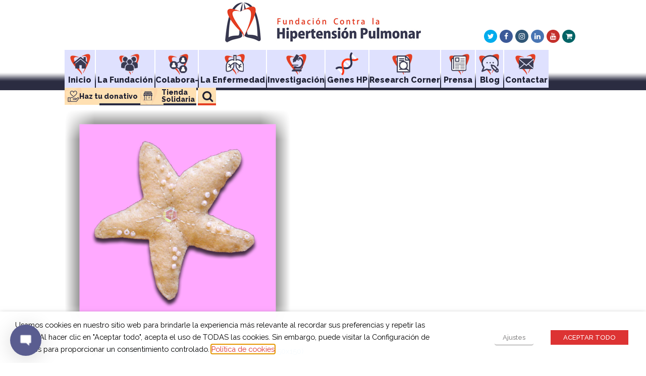

--- FILE ---
content_type: text/html; charset=UTF-8
request_url: https://www.fchp.es/wp-admin/admin-ajax.php
body_size: 1825
content:
{"cbox":"<div id='wplc_hovercard' style='display:none' class='modern'><div id='wplc_hovercard_content'><div class='wplc_hovercard_content_left'><div class='wplc_left_logo' style='background:url(https:\/\/www.fchp.es\/wp-content\/plugins\/wp-live-chat-support\/images\/picture-for-chat-box.jpg) no-repeat; background-size: cover;'><\/div><\/div><div class='wplc_hovercard_content_right'><div id='wplc_first_message'><span class='wplc_offline'>Como te podemos ayudar.<\/span><\/div><\/div><\/div><div id='wplc_hovercard_bottom'><button id=\"speeching_button\" type=\"button\"  class='wplc-color-bg-1 wplc-color-2'>Consultar<\/button><\/div><\/div><div id=\"wp-live-chat\" wplc_animation=\"none\" style=\"margin-bottom: 0px; left: 20px; display: none; bottom:0px;;\" class=\"modern  wplc_close\" original_pos=\"bottom_left\"  > <div class=\"wp-live-chat-wraper\"><div id='bleeper_bell' class='wplc-color-bg-1  wplc-color-2' style='display:none;'><i class='fa fa-bell'><\/i><\/div><div id=\"wp-live-chat-header\" class='wplc-color-bg-1 wplc-color-2'> <\/div><div id=\"wplc-chat-alert\" class=\"wplc-chat-alert wplc-chat-alert--\"><\/div> <div id=\"wp-live-chat-2\" style=\"display:none;\"> \t<i id=\"wp-live-chat-minimize\" class=\"fa fa-minus wplc-color-bg-2 wplc-color-1\" style=\"display:none;\" ><\/i> \t<i id=\"wp-live-chat-close\" class=\"fa fa-times\" style=\"display:none;\" ><\/i> \t<div id=\"wplc-extra-div\" style=\"display:none;\">\t<\/div> \t<div id='wp-live-chat-inner-container'> \t\t<div id='wp-live-chat-inner'>   \t\t<div id=\"wp-live-chat-1\" class=\"wplc-color-2 wplc-color-bg-1\" ><div id='wplc_first_message'><span class='wplc_offline'>Como te podemos ayudar.<\/span><\/div>   \t\t<\/div><style>.form-control { clear: both; display: block; }<\/style><div class=\"wpcf_wrapper\">\n<form action=\"\" method=\"POST\" name=\"wpcf_nd\" id=\"wpcf_nd\" class=\"wpcf_nd wpcf_nd_31132640823 wpcf_nd--\" cfid=\"31132640823\" enctype=\"multipart\/form-data\">\n\t\t\t<input type='hidden' value='3347' name='wpcf_nd_send_id' id='wpcf_nd_send_id' \/>\n\t\t\t<input type=\"hidden\" id=\"wpcf_nonce_field\" name=\"wpcf_nonce_field\" value=\"5a039e8b39\" \/>\n<div class=\"rendered-form\"><div class=\"fb-text form-group field-nombre-field\"><label for=\"nombre-field\" class=\"fb-text-label\">Nombre<span class=\"fb-required\">*<\/span><\/label><input type=\"text\" class=\"form-control\" name=\"nombre-field\" id=\"nombre-field\" required=\"required\" aria-required=\"true\"><\/div><div class=\"fb-text form-group field-telefono-field\"><label for=\"telefono-field\" class=\"fb-text-label\">Tel\u00e9fono de contacto<span class=\"fb-required\">*<\/span><\/label><input type=\"tel\" class=\"form-control\" name=\"telefono-field\" id=\"telefono-field\" required=\"required\" aria-required=\"true\"><\/div><div class=\"fb-text form-group field-ayuda-field\"><label for=\"ayuda-field\" class=\"fb-text-label\">\u00bfC\u00f3mo te podemos ayudar?<\/label><input type=\"text\" name=\"ayuda-field\" id=\"ayuda-field\"><\/div><div class=\"fb-text form-group field-tipo-field\"><label for=\"tipo-field\" class=\"fb-text-label\">\u00bfSobre qu\u00e9 tipo de hipertensi\u00f3n pulmonar te podemos informar?<\/label><input type=\"text\" name=\"tipo-field\" id=\"tipo-field\"><\/div><div class=\"fb-text form-group field-cuando-field\"><label for=\"cuando-field\" class=\"fb-text-label\">\u00bfCu\u00e1ndo se ha dado el diagn\u00f3stico?<\/label><input type=\"text\" name=\"cuando-field\" id=\"cuando-field\"><\/div><div class=\"fb-text form-group field-edad-field\"><label for=\"edad-field\" class=\"fb-text-label\">\u00bfQu\u00e9 edad tiene la persona diagnosticada de HP?<\/label><input type=\"text\" name=\"edad-field\" maxlength=\"2\" id=\"edad-field\"><\/div><div class=\"fb-text form-group field-donde-field\"><label for=\"donde-field\" class=\"fb-text-label\">\u00bfD\u00f3nde resides?<\/label><input type=\"text\" name=\"donde-field\" id=\"donde-field\"><\/div><div class=\"fb-text form-group field-hospital-field\"><label for=\"hospital-field\" class=\"fb-text-label\">\u00bfEn qu\u00e9 hospital os tratan?<\/label><input type=\"text\" name=\"hospital-field\" id=\"hospital-field\"><\/div><div class=\"fb-text form-group field-doctor-field\"><label for=\"doctor-field\" class=\"fb-text-label\">\u00bfQu\u00e9 doctor\/a lleva el tratamiento?<\/label><input type=\"text\" name=\"doctor-field\" id=\"doctor-field\"><\/div><div class=\"\"><p id=\"control-3706495\">Antes de mandar la consulta compruebe que el Nombre y Tel\u00e9fono est\u00e9n introducidos correctamente o no se podr\u00e1 mandar su consulta y el bot\u00f3n de enviar desaparecer\u00e1 hasta que no se rellenen.<\/p><\/div><\/div><p><input type=\"checkbox\" name=\"gdpr_send_data\" id=\"gdpr_send_data\" class=\"gdpr_input\" \/><label for=\"gdpr_send_data\" class=\"gdpr_label\">Send me my data<\/label><\/p><p><input type=\"checkbox\" name=\"gdpr_delete_data\" id=\"gdpr_delete_data\" class=\"gdpr_input\" \/><label for=\"gdpr_delete_data\" class=\"gdpr_label\">Delete my data<\/label><\/p>\n<p><input type='submit'  value='Enviar' name='wpcf_nd_submit' id='wpcf_nd_submit' class='wpcf_nd_submit wpcf_nd_submit_31132640823' cfid='31132640823' \/><\/p>\n<\/form>\n<\/div>\n \t\t<\/div> \t\t<div id=\"wp-live-chat-react\" style=\"display:none;\">   \t\t<p>Reactivando el chat anterior...<\/p> \t\t<\/div> \t<\/div>   <div id=\"wp-live-chat-3\" style=\"display:none;\"><p class=''wplc-color-4>Por favor, espere...<\/p>   <\/div> <\/div>   <div id=\"wp-live-chat-4\" style=\"display:none;\"><button id=\"wplc_end_chat_button\" type=\"button\" >End Chat<\/button><div id=\"wplc_sound_update\" style=\"height:0; width:0; display:none; border:0;\"><\/div><div id=\"chat_drag_zone\" style=\"display:none;\"><div id=\"chat_drag_zone_inner\"><span>Drag Files Here<\/span><\/div><\/div><div id='wplc_chatbox_header_bg' ><div id='wplc_chatbox_header' class='wplc-color-bg-1 wplc-color-4'><div class='wplc_agent_info'><\/div><\/div><\/div><div id=\"wplc_chatbox\"><\/div><div id='bleeper_chat_ended' style='display:none;'><\/div><div id='wplc_user_message_div'><p id='wplc_msg_notice'>Presione INTRO para enviar su mensaje<\/p><p><textarea type=\"text\" name=\"wplc_chatmsg\" id=\"wplc_chatmsg\" placeholder=\"Type here\" class='wdt-emoji-bundle-enabled'><\/textarea><div class='typing_indicator wplc-color-2 wplc-color-bg-1'><\/div><input type=\"hidden\" name=\"wplc_cid\" id=\"wplc_cid\" value=\"\" \/><input id=\"wplc_send_msg\" type=\"button\" value=\"Enviar\" style=\"display:none;\" \/><\/p><div id='wplc_social_holder' class='wplc_modern' style='display:none; bottom:-4px !important;' ><\/div><\/div><\/div>   <\/div><\/div>","online":false,"type":"new"}

--- FILE ---
content_type: text/html; charset=utf-8
request_url: https://www.google.com/recaptcha/api2/anchor?ar=1&k=6LfhqYoUAAAAAPGYBKI6M5vCOQoyzPYavZCb8pgf&co=aHR0cHM6Ly93d3cuZmNocC5lczo0NDM.&hl=en&v=PoyoqOPhxBO7pBk68S4YbpHZ&size=invisible&anchor-ms=20000&execute-ms=30000&cb=nq0hsmm63z6h
body_size: 48914
content:
<!DOCTYPE HTML><html dir="ltr" lang="en"><head><meta http-equiv="Content-Type" content="text/html; charset=UTF-8">
<meta http-equiv="X-UA-Compatible" content="IE=edge">
<title>reCAPTCHA</title>
<style type="text/css">
/* cyrillic-ext */
@font-face {
  font-family: 'Roboto';
  font-style: normal;
  font-weight: 400;
  font-stretch: 100%;
  src: url(//fonts.gstatic.com/s/roboto/v48/KFO7CnqEu92Fr1ME7kSn66aGLdTylUAMa3GUBHMdazTgWw.woff2) format('woff2');
  unicode-range: U+0460-052F, U+1C80-1C8A, U+20B4, U+2DE0-2DFF, U+A640-A69F, U+FE2E-FE2F;
}
/* cyrillic */
@font-face {
  font-family: 'Roboto';
  font-style: normal;
  font-weight: 400;
  font-stretch: 100%;
  src: url(//fonts.gstatic.com/s/roboto/v48/KFO7CnqEu92Fr1ME7kSn66aGLdTylUAMa3iUBHMdazTgWw.woff2) format('woff2');
  unicode-range: U+0301, U+0400-045F, U+0490-0491, U+04B0-04B1, U+2116;
}
/* greek-ext */
@font-face {
  font-family: 'Roboto';
  font-style: normal;
  font-weight: 400;
  font-stretch: 100%;
  src: url(//fonts.gstatic.com/s/roboto/v48/KFO7CnqEu92Fr1ME7kSn66aGLdTylUAMa3CUBHMdazTgWw.woff2) format('woff2');
  unicode-range: U+1F00-1FFF;
}
/* greek */
@font-face {
  font-family: 'Roboto';
  font-style: normal;
  font-weight: 400;
  font-stretch: 100%;
  src: url(//fonts.gstatic.com/s/roboto/v48/KFO7CnqEu92Fr1ME7kSn66aGLdTylUAMa3-UBHMdazTgWw.woff2) format('woff2');
  unicode-range: U+0370-0377, U+037A-037F, U+0384-038A, U+038C, U+038E-03A1, U+03A3-03FF;
}
/* math */
@font-face {
  font-family: 'Roboto';
  font-style: normal;
  font-weight: 400;
  font-stretch: 100%;
  src: url(//fonts.gstatic.com/s/roboto/v48/KFO7CnqEu92Fr1ME7kSn66aGLdTylUAMawCUBHMdazTgWw.woff2) format('woff2');
  unicode-range: U+0302-0303, U+0305, U+0307-0308, U+0310, U+0312, U+0315, U+031A, U+0326-0327, U+032C, U+032F-0330, U+0332-0333, U+0338, U+033A, U+0346, U+034D, U+0391-03A1, U+03A3-03A9, U+03B1-03C9, U+03D1, U+03D5-03D6, U+03F0-03F1, U+03F4-03F5, U+2016-2017, U+2034-2038, U+203C, U+2040, U+2043, U+2047, U+2050, U+2057, U+205F, U+2070-2071, U+2074-208E, U+2090-209C, U+20D0-20DC, U+20E1, U+20E5-20EF, U+2100-2112, U+2114-2115, U+2117-2121, U+2123-214F, U+2190, U+2192, U+2194-21AE, U+21B0-21E5, U+21F1-21F2, U+21F4-2211, U+2213-2214, U+2216-22FF, U+2308-230B, U+2310, U+2319, U+231C-2321, U+2336-237A, U+237C, U+2395, U+239B-23B7, U+23D0, U+23DC-23E1, U+2474-2475, U+25AF, U+25B3, U+25B7, U+25BD, U+25C1, U+25CA, U+25CC, U+25FB, U+266D-266F, U+27C0-27FF, U+2900-2AFF, U+2B0E-2B11, U+2B30-2B4C, U+2BFE, U+3030, U+FF5B, U+FF5D, U+1D400-1D7FF, U+1EE00-1EEFF;
}
/* symbols */
@font-face {
  font-family: 'Roboto';
  font-style: normal;
  font-weight: 400;
  font-stretch: 100%;
  src: url(//fonts.gstatic.com/s/roboto/v48/KFO7CnqEu92Fr1ME7kSn66aGLdTylUAMaxKUBHMdazTgWw.woff2) format('woff2');
  unicode-range: U+0001-000C, U+000E-001F, U+007F-009F, U+20DD-20E0, U+20E2-20E4, U+2150-218F, U+2190, U+2192, U+2194-2199, U+21AF, U+21E6-21F0, U+21F3, U+2218-2219, U+2299, U+22C4-22C6, U+2300-243F, U+2440-244A, U+2460-24FF, U+25A0-27BF, U+2800-28FF, U+2921-2922, U+2981, U+29BF, U+29EB, U+2B00-2BFF, U+4DC0-4DFF, U+FFF9-FFFB, U+10140-1018E, U+10190-1019C, U+101A0, U+101D0-101FD, U+102E0-102FB, U+10E60-10E7E, U+1D2C0-1D2D3, U+1D2E0-1D37F, U+1F000-1F0FF, U+1F100-1F1AD, U+1F1E6-1F1FF, U+1F30D-1F30F, U+1F315, U+1F31C, U+1F31E, U+1F320-1F32C, U+1F336, U+1F378, U+1F37D, U+1F382, U+1F393-1F39F, U+1F3A7-1F3A8, U+1F3AC-1F3AF, U+1F3C2, U+1F3C4-1F3C6, U+1F3CA-1F3CE, U+1F3D4-1F3E0, U+1F3ED, U+1F3F1-1F3F3, U+1F3F5-1F3F7, U+1F408, U+1F415, U+1F41F, U+1F426, U+1F43F, U+1F441-1F442, U+1F444, U+1F446-1F449, U+1F44C-1F44E, U+1F453, U+1F46A, U+1F47D, U+1F4A3, U+1F4B0, U+1F4B3, U+1F4B9, U+1F4BB, U+1F4BF, U+1F4C8-1F4CB, U+1F4D6, U+1F4DA, U+1F4DF, U+1F4E3-1F4E6, U+1F4EA-1F4ED, U+1F4F7, U+1F4F9-1F4FB, U+1F4FD-1F4FE, U+1F503, U+1F507-1F50B, U+1F50D, U+1F512-1F513, U+1F53E-1F54A, U+1F54F-1F5FA, U+1F610, U+1F650-1F67F, U+1F687, U+1F68D, U+1F691, U+1F694, U+1F698, U+1F6AD, U+1F6B2, U+1F6B9-1F6BA, U+1F6BC, U+1F6C6-1F6CF, U+1F6D3-1F6D7, U+1F6E0-1F6EA, U+1F6F0-1F6F3, U+1F6F7-1F6FC, U+1F700-1F7FF, U+1F800-1F80B, U+1F810-1F847, U+1F850-1F859, U+1F860-1F887, U+1F890-1F8AD, U+1F8B0-1F8BB, U+1F8C0-1F8C1, U+1F900-1F90B, U+1F93B, U+1F946, U+1F984, U+1F996, U+1F9E9, U+1FA00-1FA6F, U+1FA70-1FA7C, U+1FA80-1FA89, U+1FA8F-1FAC6, U+1FACE-1FADC, U+1FADF-1FAE9, U+1FAF0-1FAF8, U+1FB00-1FBFF;
}
/* vietnamese */
@font-face {
  font-family: 'Roboto';
  font-style: normal;
  font-weight: 400;
  font-stretch: 100%;
  src: url(//fonts.gstatic.com/s/roboto/v48/KFO7CnqEu92Fr1ME7kSn66aGLdTylUAMa3OUBHMdazTgWw.woff2) format('woff2');
  unicode-range: U+0102-0103, U+0110-0111, U+0128-0129, U+0168-0169, U+01A0-01A1, U+01AF-01B0, U+0300-0301, U+0303-0304, U+0308-0309, U+0323, U+0329, U+1EA0-1EF9, U+20AB;
}
/* latin-ext */
@font-face {
  font-family: 'Roboto';
  font-style: normal;
  font-weight: 400;
  font-stretch: 100%;
  src: url(//fonts.gstatic.com/s/roboto/v48/KFO7CnqEu92Fr1ME7kSn66aGLdTylUAMa3KUBHMdazTgWw.woff2) format('woff2');
  unicode-range: U+0100-02BA, U+02BD-02C5, U+02C7-02CC, U+02CE-02D7, U+02DD-02FF, U+0304, U+0308, U+0329, U+1D00-1DBF, U+1E00-1E9F, U+1EF2-1EFF, U+2020, U+20A0-20AB, U+20AD-20C0, U+2113, U+2C60-2C7F, U+A720-A7FF;
}
/* latin */
@font-face {
  font-family: 'Roboto';
  font-style: normal;
  font-weight: 400;
  font-stretch: 100%;
  src: url(//fonts.gstatic.com/s/roboto/v48/KFO7CnqEu92Fr1ME7kSn66aGLdTylUAMa3yUBHMdazQ.woff2) format('woff2');
  unicode-range: U+0000-00FF, U+0131, U+0152-0153, U+02BB-02BC, U+02C6, U+02DA, U+02DC, U+0304, U+0308, U+0329, U+2000-206F, U+20AC, U+2122, U+2191, U+2193, U+2212, U+2215, U+FEFF, U+FFFD;
}
/* cyrillic-ext */
@font-face {
  font-family: 'Roboto';
  font-style: normal;
  font-weight: 500;
  font-stretch: 100%;
  src: url(//fonts.gstatic.com/s/roboto/v48/KFO7CnqEu92Fr1ME7kSn66aGLdTylUAMa3GUBHMdazTgWw.woff2) format('woff2');
  unicode-range: U+0460-052F, U+1C80-1C8A, U+20B4, U+2DE0-2DFF, U+A640-A69F, U+FE2E-FE2F;
}
/* cyrillic */
@font-face {
  font-family: 'Roboto';
  font-style: normal;
  font-weight: 500;
  font-stretch: 100%;
  src: url(//fonts.gstatic.com/s/roboto/v48/KFO7CnqEu92Fr1ME7kSn66aGLdTylUAMa3iUBHMdazTgWw.woff2) format('woff2');
  unicode-range: U+0301, U+0400-045F, U+0490-0491, U+04B0-04B1, U+2116;
}
/* greek-ext */
@font-face {
  font-family: 'Roboto';
  font-style: normal;
  font-weight: 500;
  font-stretch: 100%;
  src: url(//fonts.gstatic.com/s/roboto/v48/KFO7CnqEu92Fr1ME7kSn66aGLdTylUAMa3CUBHMdazTgWw.woff2) format('woff2');
  unicode-range: U+1F00-1FFF;
}
/* greek */
@font-face {
  font-family: 'Roboto';
  font-style: normal;
  font-weight: 500;
  font-stretch: 100%;
  src: url(//fonts.gstatic.com/s/roboto/v48/KFO7CnqEu92Fr1ME7kSn66aGLdTylUAMa3-UBHMdazTgWw.woff2) format('woff2');
  unicode-range: U+0370-0377, U+037A-037F, U+0384-038A, U+038C, U+038E-03A1, U+03A3-03FF;
}
/* math */
@font-face {
  font-family: 'Roboto';
  font-style: normal;
  font-weight: 500;
  font-stretch: 100%;
  src: url(//fonts.gstatic.com/s/roboto/v48/KFO7CnqEu92Fr1ME7kSn66aGLdTylUAMawCUBHMdazTgWw.woff2) format('woff2');
  unicode-range: U+0302-0303, U+0305, U+0307-0308, U+0310, U+0312, U+0315, U+031A, U+0326-0327, U+032C, U+032F-0330, U+0332-0333, U+0338, U+033A, U+0346, U+034D, U+0391-03A1, U+03A3-03A9, U+03B1-03C9, U+03D1, U+03D5-03D6, U+03F0-03F1, U+03F4-03F5, U+2016-2017, U+2034-2038, U+203C, U+2040, U+2043, U+2047, U+2050, U+2057, U+205F, U+2070-2071, U+2074-208E, U+2090-209C, U+20D0-20DC, U+20E1, U+20E5-20EF, U+2100-2112, U+2114-2115, U+2117-2121, U+2123-214F, U+2190, U+2192, U+2194-21AE, U+21B0-21E5, U+21F1-21F2, U+21F4-2211, U+2213-2214, U+2216-22FF, U+2308-230B, U+2310, U+2319, U+231C-2321, U+2336-237A, U+237C, U+2395, U+239B-23B7, U+23D0, U+23DC-23E1, U+2474-2475, U+25AF, U+25B3, U+25B7, U+25BD, U+25C1, U+25CA, U+25CC, U+25FB, U+266D-266F, U+27C0-27FF, U+2900-2AFF, U+2B0E-2B11, U+2B30-2B4C, U+2BFE, U+3030, U+FF5B, U+FF5D, U+1D400-1D7FF, U+1EE00-1EEFF;
}
/* symbols */
@font-face {
  font-family: 'Roboto';
  font-style: normal;
  font-weight: 500;
  font-stretch: 100%;
  src: url(//fonts.gstatic.com/s/roboto/v48/KFO7CnqEu92Fr1ME7kSn66aGLdTylUAMaxKUBHMdazTgWw.woff2) format('woff2');
  unicode-range: U+0001-000C, U+000E-001F, U+007F-009F, U+20DD-20E0, U+20E2-20E4, U+2150-218F, U+2190, U+2192, U+2194-2199, U+21AF, U+21E6-21F0, U+21F3, U+2218-2219, U+2299, U+22C4-22C6, U+2300-243F, U+2440-244A, U+2460-24FF, U+25A0-27BF, U+2800-28FF, U+2921-2922, U+2981, U+29BF, U+29EB, U+2B00-2BFF, U+4DC0-4DFF, U+FFF9-FFFB, U+10140-1018E, U+10190-1019C, U+101A0, U+101D0-101FD, U+102E0-102FB, U+10E60-10E7E, U+1D2C0-1D2D3, U+1D2E0-1D37F, U+1F000-1F0FF, U+1F100-1F1AD, U+1F1E6-1F1FF, U+1F30D-1F30F, U+1F315, U+1F31C, U+1F31E, U+1F320-1F32C, U+1F336, U+1F378, U+1F37D, U+1F382, U+1F393-1F39F, U+1F3A7-1F3A8, U+1F3AC-1F3AF, U+1F3C2, U+1F3C4-1F3C6, U+1F3CA-1F3CE, U+1F3D4-1F3E0, U+1F3ED, U+1F3F1-1F3F3, U+1F3F5-1F3F7, U+1F408, U+1F415, U+1F41F, U+1F426, U+1F43F, U+1F441-1F442, U+1F444, U+1F446-1F449, U+1F44C-1F44E, U+1F453, U+1F46A, U+1F47D, U+1F4A3, U+1F4B0, U+1F4B3, U+1F4B9, U+1F4BB, U+1F4BF, U+1F4C8-1F4CB, U+1F4D6, U+1F4DA, U+1F4DF, U+1F4E3-1F4E6, U+1F4EA-1F4ED, U+1F4F7, U+1F4F9-1F4FB, U+1F4FD-1F4FE, U+1F503, U+1F507-1F50B, U+1F50D, U+1F512-1F513, U+1F53E-1F54A, U+1F54F-1F5FA, U+1F610, U+1F650-1F67F, U+1F687, U+1F68D, U+1F691, U+1F694, U+1F698, U+1F6AD, U+1F6B2, U+1F6B9-1F6BA, U+1F6BC, U+1F6C6-1F6CF, U+1F6D3-1F6D7, U+1F6E0-1F6EA, U+1F6F0-1F6F3, U+1F6F7-1F6FC, U+1F700-1F7FF, U+1F800-1F80B, U+1F810-1F847, U+1F850-1F859, U+1F860-1F887, U+1F890-1F8AD, U+1F8B0-1F8BB, U+1F8C0-1F8C1, U+1F900-1F90B, U+1F93B, U+1F946, U+1F984, U+1F996, U+1F9E9, U+1FA00-1FA6F, U+1FA70-1FA7C, U+1FA80-1FA89, U+1FA8F-1FAC6, U+1FACE-1FADC, U+1FADF-1FAE9, U+1FAF0-1FAF8, U+1FB00-1FBFF;
}
/* vietnamese */
@font-face {
  font-family: 'Roboto';
  font-style: normal;
  font-weight: 500;
  font-stretch: 100%;
  src: url(//fonts.gstatic.com/s/roboto/v48/KFO7CnqEu92Fr1ME7kSn66aGLdTylUAMa3OUBHMdazTgWw.woff2) format('woff2');
  unicode-range: U+0102-0103, U+0110-0111, U+0128-0129, U+0168-0169, U+01A0-01A1, U+01AF-01B0, U+0300-0301, U+0303-0304, U+0308-0309, U+0323, U+0329, U+1EA0-1EF9, U+20AB;
}
/* latin-ext */
@font-face {
  font-family: 'Roboto';
  font-style: normal;
  font-weight: 500;
  font-stretch: 100%;
  src: url(//fonts.gstatic.com/s/roboto/v48/KFO7CnqEu92Fr1ME7kSn66aGLdTylUAMa3KUBHMdazTgWw.woff2) format('woff2');
  unicode-range: U+0100-02BA, U+02BD-02C5, U+02C7-02CC, U+02CE-02D7, U+02DD-02FF, U+0304, U+0308, U+0329, U+1D00-1DBF, U+1E00-1E9F, U+1EF2-1EFF, U+2020, U+20A0-20AB, U+20AD-20C0, U+2113, U+2C60-2C7F, U+A720-A7FF;
}
/* latin */
@font-face {
  font-family: 'Roboto';
  font-style: normal;
  font-weight: 500;
  font-stretch: 100%;
  src: url(//fonts.gstatic.com/s/roboto/v48/KFO7CnqEu92Fr1ME7kSn66aGLdTylUAMa3yUBHMdazQ.woff2) format('woff2');
  unicode-range: U+0000-00FF, U+0131, U+0152-0153, U+02BB-02BC, U+02C6, U+02DA, U+02DC, U+0304, U+0308, U+0329, U+2000-206F, U+20AC, U+2122, U+2191, U+2193, U+2212, U+2215, U+FEFF, U+FFFD;
}
/* cyrillic-ext */
@font-face {
  font-family: 'Roboto';
  font-style: normal;
  font-weight: 900;
  font-stretch: 100%;
  src: url(//fonts.gstatic.com/s/roboto/v48/KFO7CnqEu92Fr1ME7kSn66aGLdTylUAMa3GUBHMdazTgWw.woff2) format('woff2');
  unicode-range: U+0460-052F, U+1C80-1C8A, U+20B4, U+2DE0-2DFF, U+A640-A69F, U+FE2E-FE2F;
}
/* cyrillic */
@font-face {
  font-family: 'Roboto';
  font-style: normal;
  font-weight: 900;
  font-stretch: 100%;
  src: url(//fonts.gstatic.com/s/roboto/v48/KFO7CnqEu92Fr1ME7kSn66aGLdTylUAMa3iUBHMdazTgWw.woff2) format('woff2');
  unicode-range: U+0301, U+0400-045F, U+0490-0491, U+04B0-04B1, U+2116;
}
/* greek-ext */
@font-face {
  font-family: 'Roboto';
  font-style: normal;
  font-weight: 900;
  font-stretch: 100%;
  src: url(//fonts.gstatic.com/s/roboto/v48/KFO7CnqEu92Fr1ME7kSn66aGLdTylUAMa3CUBHMdazTgWw.woff2) format('woff2');
  unicode-range: U+1F00-1FFF;
}
/* greek */
@font-face {
  font-family: 'Roboto';
  font-style: normal;
  font-weight: 900;
  font-stretch: 100%;
  src: url(//fonts.gstatic.com/s/roboto/v48/KFO7CnqEu92Fr1ME7kSn66aGLdTylUAMa3-UBHMdazTgWw.woff2) format('woff2');
  unicode-range: U+0370-0377, U+037A-037F, U+0384-038A, U+038C, U+038E-03A1, U+03A3-03FF;
}
/* math */
@font-face {
  font-family: 'Roboto';
  font-style: normal;
  font-weight: 900;
  font-stretch: 100%;
  src: url(//fonts.gstatic.com/s/roboto/v48/KFO7CnqEu92Fr1ME7kSn66aGLdTylUAMawCUBHMdazTgWw.woff2) format('woff2');
  unicode-range: U+0302-0303, U+0305, U+0307-0308, U+0310, U+0312, U+0315, U+031A, U+0326-0327, U+032C, U+032F-0330, U+0332-0333, U+0338, U+033A, U+0346, U+034D, U+0391-03A1, U+03A3-03A9, U+03B1-03C9, U+03D1, U+03D5-03D6, U+03F0-03F1, U+03F4-03F5, U+2016-2017, U+2034-2038, U+203C, U+2040, U+2043, U+2047, U+2050, U+2057, U+205F, U+2070-2071, U+2074-208E, U+2090-209C, U+20D0-20DC, U+20E1, U+20E5-20EF, U+2100-2112, U+2114-2115, U+2117-2121, U+2123-214F, U+2190, U+2192, U+2194-21AE, U+21B0-21E5, U+21F1-21F2, U+21F4-2211, U+2213-2214, U+2216-22FF, U+2308-230B, U+2310, U+2319, U+231C-2321, U+2336-237A, U+237C, U+2395, U+239B-23B7, U+23D0, U+23DC-23E1, U+2474-2475, U+25AF, U+25B3, U+25B7, U+25BD, U+25C1, U+25CA, U+25CC, U+25FB, U+266D-266F, U+27C0-27FF, U+2900-2AFF, U+2B0E-2B11, U+2B30-2B4C, U+2BFE, U+3030, U+FF5B, U+FF5D, U+1D400-1D7FF, U+1EE00-1EEFF;
}
/* symbols */
@font-face {
  font-family: 'Roboto';
  font-style: normal;
  font-weight: 900;
  font-stretch: 100%;
  src: url(//fonts.gstatic.com/s/roboto/v48/KFO7CnqEu92Fr1ME7kSn66aGLdTylUAMaxKUBHMdazTgWw.woff2) format('woff2');
  unicode-range: U+0001-000C, U+000E-001F, U+007F-009F, U+20DD-20E0, U+20E2-20E4, U+2150-218F, U+2190, U+2192, U+2194-2199, U+21AF, U+21E6-21F0, U+21F3, U+2218-2219, U+2299, U+22C4-22C6, U+2300-243F, U+2440-244A, U+2460-24FF, U+25A0-27BF, U+2800-28FF, U+2921-2922, U+2981, U+29BF, U+29EB, U+2B00-2BFF, U+4DC0-4DFF, U+FFF9-FFFB, U+10140-1018E, U+10190-1019C, U+101A0, U+101D0-101FD, U+102E0-102FB, U+10E60-10E7E, U+1D2C0-1D2D3, U+1D2E0-1D37F, U+1F000-1F0FF, U+1F100-1F1AD, U+1F1E6-1F1FF, U+1F30D-1F30F, U+1F315, U+1F31C, U+1F31E, U+1F320-1F32C, U+1F336, U+1F378, U+1F37D, U+1F382, U+1F393-1F39F, U+1F3A7-1F3A8, U+1F3AC-1F3AF, U+1F3C2, U+1F3C4-1F3C6, U+1F3CA-1F3CE, U+1F3D4-1F3E0, U+1F3ED, U+1F3F1-1F3F3, U+1F3F5-1F3F7, U+1F408, U+1F415, U+1F41F, U+1F426, U+1F43F, U+1F441-1F442, U+1F444, U+1F446-1F449, U+1F44C-1F44E, U+1F453, U+1F46A, U+1F47D, U+1F4A3, U+1F4B0, U+1F4B3, U+1F4B9, U+1F4BB, U+1F4BF, U+1F4C8-1F4CB, U+1F4D6, U+1F4DA, U+1F4DF, U+1F4E3-1F4E6, U+1F4EA-1F4ED, U+1F4F7, U+1F4F9-1F4FB, U+1F4FD-1F4FE, U+1F503, U+1F507-1F50B, U+1F50D, U+1F512-1F513, U+1F53E-1F54A, U+1F54F-1F5FA, U+1F610, U+1F650-1F67F, U+1F687, U+1F68D, U+1F691, U+1F694, U+1F698, U+1F6AD, U+1F6B2, U+1F6B9-1F6BA, U+1F6BC, U+1F6C6-1F6CF, U+1F6D3-1F6D7, U+1F6E0-1F6EA, U+1F6F0-1F6F3, U+1F6F7-1F6FC, U+1F700-1F7FF, U+1F800-1F80B, U+1F810-1F847, U+1F850-1F859, U+1F860-1F887, U+1F890-1F8AD, U+1F8B0-1F8BB, U+1F8C0-1F8C1, U+1F900-1F90B, U+1F93B, U+1F946, U+1F984, U+1F996, U+1F9E9, U+1FA00-1FA6F, U+1FA70-1FA7C, U+1FA80-1FA89, U+1FA8F-1FAC6, U+1FACE-1FADC, U+1FADF-1FAE9, U+1FAF0-1FAF8, U+1FB00-1FBFF;
}
/* vietnamese */
@font-face {
  font-family: 'Roboto';
  font-style: normal;
  font-weight: 900;
  font-stretch: 100%;
  src: url(//fonts.gstatic.com/s/roboto/v48/KFO7CnqEu92Fr1ME7kSn66aGLdTylUAMa3OUBHMdazTgWw.woff2) format('woff2');
  unicode-range: U+0102-0103, U+0110-0111, U+0128-0129, U+0168-0169, U+01A0-01A1, U+01AF-01B0, U+0300-0301, U+0303-0304, U+0308-0309, U+0323, U+0329, U+1EA0-1EF9, U+20AB;
}
/* latin-ext */
@font-face {
  font-family: 'Roboto';
  font-style: normal;
  font-weight: 900;
  font-stretch: 100%;
  src: url(//fonts.gstatic.com/s/roboto/v48/KFO7CnqEu92Fr1ME7kSn66aGLdTylUAMa3KUBHMdazTgWw.woff2) format('woff2');
  unicode-range: U+0100-02BA, U+02BD-02C5, U+02C7-02CC, U+02CE-02D7, U+02DD-02FF, U+0304, U+0308, U+0329, U+1D00-1DBF, U+1E00-1E9F, U+1EF2-1EFF, U+2020, U+20A0-20AB, U+20AD-20C0, U+2113, U+2C60-2C7F, U+A720-A7FF;
}
/* latin */
@font-face {
  font-family: 'Roboto';
  font-style: normal;
  font-weight: 900;
  font-stretch: 100%;
  src: url(//fonts.gstatic.com/s/roboto/v48/KFO7CnqEu92Fr1ME7kSn66aGLdTylUAMa3yUBHMdazQ.woff2) format('woff2');
  unicode-range: U+0000-00FF, U+0131, U+0152-0153, U+02BB-02BC, U+02C6, U+02DA, U+02DC, U+0304, U+0308, U+0329, U+2000-206F, U+20AC, U+2122, U+2191, U+2193, U+2212, U+2215, U+FEFF, U+FFFD;
}

</style>
<link rel="stylesheet" type="text/css" href="https://www.gstatic.com/recaptcha/releases/PoyoqOPhxBO7pBk68S4YbpHZ/styles__ltr.css">
<script nonce="wZUkBWXSs83naSqYvBJHnw" type="text/javascript">window['__recaptcha_api'] = 'https://www.google.com/recaptcha/api2/';</script>
<script type="text/javascript" src="https://www.gstatic.com/recaptcha/releases/PoyoqOPhxBO7pBk68S4YbpHZ/recaptcha__en.js" nonce="wZUkBWXSs83naSqYvBJHnw">
      
    </script></head>
<body><div id="rc-anchor-alert" class="rc-anchor-alert"></div>
<input type="hidden" id="recaptcha-token" value="[base64]">
<script type="text/javascript" nonce="wZUkBWXSs83naSqYvBJHnw">
      recaptcha.anchor.Main.init("[\x22ainput\x22,[\x22bgdata\x22,\x22\x22,\[base64]/[base64]/[base64]/bmV3IHJbeF0oY1swXSk6RT09Mj9uZXcgclt4XShjWzBdLGNbMV0pOkU9PTM/bmV3IHJbeF0oY1swXSxjWzFdLGNbMl0pOkU9PTQ/[base64]/[base64]/[base64]/[base64]/[base64]/[base64]/[base64]/[base64]\x22,\[base64]\x22,\[base64]/DpR8NM8O8QlsCw4vCpmzCr8O9C2XCt2Fnw4FDwqvCpsKBwpPClMKnewfCvE/Cq8Kuw47CgsO9b8Onw7gYwqbCosK/InUfUzI3CcKXwqXCp3vDnlTCpzsswo0qwqjClsOoMMKvGAHDv38Lb8OBworCtUxKVGktwrTClQh3w5NkUW3DnjbCnXENGcKaw4HDosK3w7o5OFrDoMOBworCgsO/AsOoesO/f8KDw6fDkFTDhgDDscOxLsKQLA3ClTl2IMOvwqUjEMObwpEsE8KNw6BOwpBcEsOuwqDDhMKDSTcmw7rDlsKvMB3Dh1XCq8OeETXDohhWLVFjw7nCnW7DpCTDuTkdR1/[base64]/Cp3PCll3DlsO/w5UKRcKvRMKDJGXCsBcfw6zCr8O8wrBMw6XDjcKewpPDilEeCMO0wqLCm8KSw6l/[base64]/[base64]/YFQZcsKfLMKILyIKwofCplRVZDNgP8KUwqrCrzECwpRVw4JuIUzDpnjClMKFLMK4w4TDpcO3wrHDo8OpDgHCqsK1RR7CksOswqZRwoLDvsO5w5hhesObwrV4w6YBwqvDqlMfw7RmbMOnwqwaPMObw6/Dv8Oiw6kBwp/DoMO/aMKswpR9wovCgwE7eMOjw4A+w4nCuXjDl2bDjRkVw7FeWUDCokLCui04woTDrMO3OSxMw7hYNmvCmcOzw6zCuB7Dpz/DrTDCssK2wr5Pw6FPw77CrnPChMKHecKbw6w9Z3F+w74bwrhJdFROZcK7w4RBwpHDvy45wofClGPCmFrCvW5+wpPCicK7w6/Crh4QwoR+w5h2CcKHwo3Cu8OZwobCmcKEaE8owrvCu8KQUQ3Dj8O7w4Mmwr3CucK8w5MVe2PDpsOSYUvCgcOTwrslT0tKwrloY8OKw6TDhsKPXFYPwooWTsO5wrlTDCZbw4h8aFLCsMKsZRfDk2Yka8Odwr/CqcOiw4XDl8O3w7t6w5TDjMKzwotTw5/DosOOwovCusOhXhU0w5rChMKkw4nCmhEREVp2w5XCmMKJKXHCriLCo8OMUyTCkMOde8OFwr3DvcO8wpzCh8OTwrUgw4Yzw7kDw5nCvGLChGbDjXXDtMOIw7zDiC1Iw7ZNdsK1O8K/AsO4wrPCo8Kne8KcwoJtcV5BPcKhH8OPw7AZwpZ3YsK3wpwYcid2w4hoVMKEwpI3w4fDiQVlMyfDhsOHwpfCkcOEWBjCpMOgwr0lwp8Ow4BmFcOTQUtwCcOuZcKKBcOyEDjCm0MEw6fDnnEkw4hAwpYKw5LCq2IeH8OBwpzDtlAyw7fCkmLCuMKYLl/DssOPE35fU1crAsKnwoTDh1bCj8OTw7nDuVTDrMOqZw3DlyJdwotZw5xTw57CnsKqwo4iCsKrbDPCpB3CjzrCshzDj3Ulw6HDvMKsAgA7w4EjZMOKwqAkWcO3bVtVZcOYFsOxY8Obwp/ChE/[base64]/CjMOJwr0BYsOFwpgNTsOha8OCHsOGIjJcw78Xwr1Mw5zDlU/DpAvCmsOrw4nCrMKjFsKrw7bCny3DlcOWfcKHU0oWNCIYCsKcwoLChSEBw5TCrmzChCbCqS53wrzDj8Kcw5BgNFAow4/Cl1TDv8KNI2Adw6pEZ8K+w7o4wrRkw5nDiGrDiU9awoQAwrkRw43Cn8OIwqvDksKTw6s8EsKhw5bCnjzDqsOMWXXCl1nCmcODRizCvcKpWHnCqsK3wr0fEhw0woTDhE5od8ODV8O4wofCnzHCvcOlWMOwwr/DuhZlLVTCniPDhMKkwq5AwozCmsO3wprDnznDg8OGw7TCuhE1wonDvhTDkcKvMwsPIRfDjsOOXizDsMKDwpUFw6XCu2ACw7RYw4DCnlLCtMKnw6zDscOuIMOpWMO2BMOMUsKQw51xFcO3w5TDkzJVWcODbMKwZsOoasOFCw/DucKjwrMAAxDDkDnDvcO3w6HCrTwlwq1ZwqrDhDjCpSJ6wrXDosKRwqjDnUB+w6x8OsKiYcOFwpxzasK+CkApw4vCiSXDhMKkw5FnHsKEeXghwoAWw6FSBgHDugs4w7Ehw5Zjw5nCvG/ChEBcw4vDrDg7BFbCjHtCwoDDnFPDgk/DoMKwWkotw5HCpSLDqA7CpcKIw7rCjMK+w5ZKwoZBIQrDvHp4w7jCocKlEcKPwq3ChcKPwpImOsOuIMKKwqkVw4UEWT8DWBvDtsO7w5LDsSXDk2PDqxXDpjEqBQRHbw3CtcO4N1oYwrbCq8Kmw6QmLcK2wosKbSLCom8Uw7vCpsOuw5XDpHEhbQLCr28/wpktMMOkwr3ChyzDisOsw4dcwqMYw4pBw6kqwrjDl8OWw73DusOiLsKRw4lKw6zChSECQsOLLMKPwrjDgMO5wpzDusKpX8KCw7zCjxNMwrFDwqlLZDvDqF7CixN5JREQw5UCP8OTM8Oxw65EKcOSbcO/dFkgw6DCmcOYw7zDhk3CvxnCi2kCw6V+wqRYwrjCkAV/wrXCtDodLMOCwrVKwq/Ci8KSwporwqksPsK0QUvDgE5IPMKEJDIlwprDvcOuYsOJFG8uw7Z9X8KcN8OHw61Xw6HDrMOySzI4w48wwqLCrCLCssOWVcK6OxfDr8O1woRrw7k2wrXDkELDrnJtw74zKSXDnRsVGMKCwp7CoVIDw5HCmsOBXGwWw6jClcOUwpzDucOIeARPwrcnwpnCrCARVBPCmT/Cp8OSwo7CmARWBMKlN8KRw5nDo2zDqWzCt8K8fU0rwqo/JUfClcKSTMONwqvCsH/CpMOiwrE6Y18/wp7DncO4wq0Nw6bDvmbDownDsmsMw4LDoMKrw7rDjMKqw47CpHQow689RMK0M2bCkT7DpVYrwoYyYlUaCsKUwrFtAlk8f3jCsinCg8K9H8KyaXzCsBBuw5NYw4DDhktBw7ZNf13Cp8KpwqxQw5XDvsOneQEcw5XCsMKUw6oDdcK8w44Dw4bCvcOMw6s/[base64]/DpcO0wq3ChMOtworCksKgwqnDqw0TwqHCvnDCg8Kxwq8yGQ/DgsOmwqDCosKpwppEwpTDjTx3U3rDqDTCuUwKPHrDrg5ewojCgy4sBMO5I0pLXMKFwrfClcObw4bDrBwpZ8KsVsKvG8OZwoZzEsKeGMKcwonDm0LCicOkwotYwrvCqD8CVnnCqMORw4NQBGQHw7Agw70DasK9w4XCg0ZIw78+ElbDr8Oww5R/[base64]/Ck8ObNMKCw7k+Dztawo0qITA2w7nCncKaw7XDg8KmwqHCnsKfwqFsPcOcw6vDlMKmwq8dcXDChEIqVURkw79vw5l9worDrnPDu1QzKCLDucO+QFHCiQ3Dq8KJExjCpsKPw6jCp8KGGUZ0EVlyOsK1w4cCH0DCv3JLw4/DhWlRw68FwpTDr8O2C8Kpw4HCocKFCG7CosOJBsKTw79KwpPDnMKUOUzDqUc8w6rDpURaS8KNGxh2wpXCk8O6w7bCj8KbOFbDuzUlIcOPN8KYUsOJw5JaDRnDrsOyw5nCvMOVw4TCk8OSwrcdOsO/w5DDk8OlUDPCl8KzRcOqw6p+wrnCvMK1wql3FMO2Q8KjwrQBwrXCrMKEb3vDucKmw6vDo2hewr8RR8K8wqlvQHPDn8KVH15Ew6vCmX5CwrnDunDCvRnDkFjCnipxwq/DicKpwr3CmMOawq0CQ8OOXsKOVsKPNxLCjMK9E35/wq/[base64]/DtsKDIMOXwqwHwp7Dj8OUwp3Cow0ELcKybMOCOwPDjmXCssKKwobDhsK8wpbDvMK5BzRgwrx+VgRvX8OrVAfCmMK/e8K0SsKbw5LCgUDDqC46wrp6w6REw7/Dv11lTcOLwrrDuggZw5xlQ8K8w6nCgcKjw655PMOlPD5yw7jDlMK7fsKwUsOaOMKtwosEw67DiiYLw59pBQEUw47DqcORwo7ChU53WcOdw5TDn8KWTMOoLcOudzQ/w75hw77CoMK5w4vDj8O6I8KrwrhFw7kmfcOXwqLDk0lPasOxHsOIwq9zEFfDgUnDhFTDg1fDi8Kgw7pmw4rDpsO9w7YJNzTCowHCoRpvw5INWk3Cq33CtcKVw5FeLXgzwpzCmMO0wpvDscK4TS8Gw5hWw5xxOWJlR8KlCz3Dv8OywqzCosK4wpjCkcOCw6/[base64]/CtMOfw5RpHVfCoGViwq1Pw6AaNMOSM8OAwoV+woVIw61Kw51pc1TCtyDCu37Cv104wpLCrsK8WMOWw4nCgsKawr3DrMOKwrTDpcKvw6fDgMOFFE1fdEhTwqfCkxQ7R8KCOcODN8K/wpE3wojDsCZbwoEJwocXwrZNaWQBw5YMTHosR8OGJcODYTcHw7HCt8Ovw7DDkE0ZNsOCAWfDscOnScKBQV3CvcOewr0TOsOmYMKtw7wjUMOebMOsw4Ixw5Fgwp3Dk8Ogwq7CjjfDtcKhwolyP8KSG8KNYcKYE2bDmMOCUQhPUQoEw4xEwpbDm8O6w5gXw4DCiChzw5/Cl8OlwqXDgcOxwpXCn8KSH8KDMcK3UEQhXMOFPsKsDcKkw7AOwqBifzolaMKSw6szacOjw5jDlMO6w4AoMRvCuMOzDsOBwr7DmjrDn3Amwqc/wqZMwrk/D8OyTcK7w75hQXDDsGzCiHDChcOIfhVOaTk6w6XDjxt0DMKMwp5Gw6c0wpHDnlrDgMOyKsKCYsKKJMKCwpAtwpkfZ2UbAXV4wptIw7Ecw75mYR/DicKIVMOpw4l5wpjClMK9w53DrmNMwqTCvsK9J8KywqLCosK3VEPClF3Dk8KFwr7Dt8KPcMOUG3jClcKIwqjDpy/CmcObGBbCs8K1c1g4w6w0w7rDunLDkU7Dt8Kww7ASWQHDkHvDqMKyUMORVcO3EMOOYizDpCJvwphEP8ODHy9lVyJ8wqfCnsK1O23DisOAw6TDlcOLX0EDYWnDkcOwbMKCeSE6WWRuw4LDm0ZKwrTCucO/WhBrw6vCrcKPw79dw68fw6HCvmhRwrA7Ljxkw5bDm8K+w5bCikPDhUxjcMKFe8O6w5HDpcKww7QtJSZ5Wh07c8OvccK/IMOUJXrChMKxZsK4dMK+wrPDtSfCtQccSkUGw7DDvcKXFQvCvcKPCULCksKXVh3DhyrDsHfDuyLCp8Kkw48Mw4/Cv3RleEvDncOiX8O8w6xwKBzCjcOhM2QVwoEKDwY2LBgIw6/CtMOGwqJdwprDhsKfB8KBX8KQOD3CjMKqLsOnRMO8w74nBT7Cs8OlR8OMMsKHw7FEbRklwq7CqXt1SsOvwq/DjcKgwrlww6zCuwJgGxtgL8KmfcOGw4oWwrdTY8KvKH1wwpvCnEXDg1HCgsKkw4nCucKOw4EDw7dGOcOIw4bCi8KPQX3DsRQZwrXDnntFw6Q/fMOfeMKdAA8swpFXdMK+wpXCkcKiNsOmL8Kkwqx1dEbCksK9eMKFQcO2LXY0wq9Bw7UiY8OYwoXCqcOEwq9/CMOAUx8tw7A+wpDCpH/Cq8Kdw7p2wpvDp8KMC8KSAcKXYyUJwqNZB3HDlsKXJG9Iw57CmsKoe8OvDCTCt2nCjWJUVsK0dsK6VsO4WMKIRMOxYcO3w4DCtgDCtVjCh8KBPmbCu3nDpsKRf8KUw4DDoMKDwrA9w4HCq21VLErCj8OMwoTDjy/Cj8KrwrcbAsOYIsOVRMK9w70zw6PDi1rDt0LDol7DgwvDgw7DucOhwox4w7TCjMOiwpdJwq16wqYBwp9Pw5vDoMKIVDrDuyvCgQ7Cv8OPZsODfMKfTsOoU8OEJsKqaRphaAvCg8OnN8O5wq1LGgExH8OBw79ZL8OJKMOGNsKZw4jDicOMwr0FScOzEwjCgz/Duk/CiyTCgFhcwoMqdHAMfMKAwrnDj1fDoS5Nw6vClV3DnsOCMcKYwrFZw5zDpsObwpolwrzCicO4w4gDw51sw5XCi8Ouw7vCjmHDgTLClcKlexTCssOeKMK1woPDoWbDpcKJwpFVS8K8wrIPCcOxKMK8wpBKdcKuwrzDvsOYYR3DqV/[base64]/KQApX8K6woQpw6TCnsOtGsOUeS5lw7zDkDjDgwkTBCTCj8O2woxtwoNwwpPCiS/[base64]/CncKow7FOwr4CGTbDh8KDVBbDkjQ8wp7CvMKgWxPDqwskwo/DgcO6w5nDisKRw4w8wrxqRVElccKlw6zDjkjDjE9WTnDDlMOUWMO0wojDvcKWw6/CnsKrw4DCmDR6w58FJMK7UsKHw6nCgnxGwronQMO3dMO+w4nCm8Onw5xbYcOVwogbPsO/awdFw67CgMOtwpDDtjgVVllAXMK1wo7DgBtZw7E7AsO0woNAbMKow7vDkT1Kwos/wp17wqQawovDt1nCoMKxXSDCpVLCqMOEGkjDv8KSQjLDucOOJl9Vw6HCmEDCosOjaMKkHBfCkMOSwrnDu8KmwoLDoHg+fWdvTMKsFUxQwrpmIcOJwpNnCUBkw5/Cr088eiUow5DCncO3FMKmwrZ7w5FMwoIkwp7Dpi06YxUILxt3XTTDvMOVGDYEMw/Dun7DhkbCncO3MnV2FnYtXcK1wonDqHJzFkM5w4jDpcK9N8Kow4YiVMOJBVwdBVnCh8KaKi3Dlgp3cMO7w5zCs8KCTcKGC8OscgjDqMKDw4TDuBHCtDlGSsKpw7jDq8Ovw44aw6MAw5HDnUfDvB4uD8OcwrnDi8KAAxpibsKVw6hIwqzDqVTCu8K/EGkKw4oQwpxObsKGZywcOMOkecKlw5/[base64]/[base64]/[base64]/Cs8K3w5LDlxkEb8OrZRXCssKwwoNwZDTDuQvDlWXDlMKswpPDpMOPw7hANGnCsGzCo2xoUcO7wp/CuHbCrWLCsz42Q8OJw6lzEz5VKsKQwpNPwrnCgMKXwoYtwobDr3oLwo7CrU/CtsKnwooLQR7DuXDDr1LCkzzDncOUwqZLwoDConRUNMKaUF3DriNzGCbCni3DocOKw6zCt8OUwrjDhAbCg3s8RcO5wqrCp8OebMKUw5FHwqDDgMK3woZ5wpZFw6pzJsOZwoxNUMKdwqlPw75GS8Oyw7Fqw4jDlhF9w57Dt8K1WSnCrn5CDx/Cg8KxOMKOw4/CjcKZw5IzAWnDksOuw6nCr8K4dcKGJ3bCj1Nywrxkwo3CmcOMwp/CpsKSBsKyw6BRw6MFwojCnsKDVkxfbk13wrBtwr4vwqfCisKow7PDrVjCvzTDosKMLy/[base64]/wo4hPsK2wosTCjsHw74zKDPDkjNjw4NacMKMwqnCrMKAPUNgwr1lCgXDuR3DkMKgw7gCw7tFw7/DpgfClMO0woXCuMOidwARw5PCr0TCp8OyUCvDnMOeJ8KSwp7CpwTDiMKCKsO6OGLDgXplwoXDi8Kle8O6wp/[base64]/DrsOPay4GfcOARcOUwpXCllzDtMKCV0fCicOiegfDh8O0RCoRwpFFwrgCwpPCkVPDr8OPw58uXcOCF8OVO8KKQ8OwH8O/ZsKgV8KKwoA2wrcVwqM0wrtcX8K1f3bCsMKZSAU2Wj89AsOPeMKJHsKpwrNJQ2/CiV/Ct1PDksOUw5V8cTPDs8K6wqHCp8OJwpHCu8O/[base64]/Dh8Ojwq7DrlkswoAww4/[base64]/Dt1ttCR7DjBR3w6wFJn/DtRnCicKQQ2LCp8KDwpJEJB5eWMOzN8OPwojCisKewqzCo24dY2TCtcOTJcKqwrNfVFzCgsKrwrbDuy9vVAnCvMOqWMKFw47Cti5dwpZvwoHCsMOfWcOxw4DCj1XCliUhw5zDrTp2wrrDmcKZwoDCi8KkZMOYwrHChU/[base64]/[base64]/CsDfCvMOlwo1zaMORT1xvOsOKf8KWA3B5HRjCqw/[base64]/CrnFVW8O2dMKwwpXDs2PCh8KVwp7DvcKNwpUKWx3CusKYQV8OcMO7wpE+w7gnw7LDo1ZHw6Uvwp3CvSk4UWUFAn3ChMKxUsK4exkGw79tXMORwqMMdcKEwpQdw6/Di18iT8KXF3Z9O8OCa1rCpnDCgMOSawLDkzo6wpp4axgxw6LDiwnCg3JVIE8ew4HDtDZEwpYiwo95w75DLcK+wr7DnnvDqcKMw4DDr8Oqw4cQI8Oaw6sIw5UGwropU8OwIsO0w63DvcKywq/[base64]/FcKXw7hPWsKMScO3wpZlwqx8B3I7TMOfJyDCtMOjwonCu8OBwr3CvMOjI8OfMMOUTcKSZcOUwqsHwpTDizHDrVRrcCjCi8KyJRzDrg40BT7DiDQtwrM+MsKieG7Cqwt0wp8kw7HCokDDvcK5w71Fw7Qzw74meDHDgsObwoBGB39dwp/Cjy3Cq8O+cMOGccOmwrnClRBlER5mdizCoHPDtB3DgnDDlFM1Xyw+V8KEASbCm2LClHTDn8KWw5vDssOaKsKrwqU7EsOecsO1wr3CmHrCqwtdFMKqwpA2IXFpbHg8E8OlWE7DhMKSw7wbw4sKwrFJd3LDjQvCvMK6wo/[base64]/Dr8KRGSJwwpLDr8KIw47DncOxwotVw67DnMKyw6fDgsOXUWhRw7U0WcOlw4jCiz3DssOmwrEnwqRBQ8O9OcKZbUjDlcKJwpzCoFg0dwQ/w4IsDcKsw4HCosOeVEhlw65gD8OSb2vDgcKCwrxBL8OnbHHDn8KSGcK0EFcvYcKJEjE3HQ0vwqTDssOCc8O7wpVGeCDCm2LChsKbWwU6wrkHWsOyMBrDp8KQDRRcwpfDssKfOxFzNMKzwqxVNA1nWcK+ZQzCgmjDlhJSRF/Duit8w5J1wq4ZLAAgREzDkMOawo1NTsOIdxtDLsK7JD5nwqxWwp/DnlwCByzDtF7DscK9MsO1wr/CiFQzbMOGw5kKLsKAAyPChksRP0s+LFrCs8ONw57Co8Oaw47Dp8ONQsKRX085wqTCnmp4wo4+R8KdenPCgMKVwoLChMOYw4XDucONL8KlW8O3w4PDhyrCo8KZw7NBZE9ewpvDjsOSV8KNOcKWGMKiwrc/[base64]/CtcOawrnDjcKGwoTCuGwXw7HCo8KZwpo0LcOUcsKuw7Exw7lRw4rDrsO0woZZOF5uD8OLZCZWw45MwodOeBkPWzbDrS/CrcK3wro+ZA8vwrPCksOqw7wvw5LCn8OKwqAaZMOsGibDjFdcSWDDli3DmcO9wqtSwqBWEQFTwrXCqB1NeV90WMOvw7vCkiPClcKKW8KdIQguSkDChx7CpcORw7DCgTjDlcKxCMOxw6oSw6DDqsO6w5lyNsKgMcOMw6jCrCtWETPCkyLCrF/Dn8KSZMOfJyxjw7xzOU3DtMKBbMODwrIaw7o/w686w6HDsMKzwrfCo28BDCzDqMKxw7/CtMOKwqXCtHNqwpxOwoLCrHjCn8KCZ8KZwrbCnMKZYMKxDiQNIcKqwrfDui7ClcOFaMOIwop/w5Iyw6XDg8Orw4XCg2PCmMKFacKFwrnDusOTZsKHw5p1w7pJw6QxDcKAw51CwooUVFDClR3Ds8O0U8Ozw7jCs0bCvCcCUV7CusO3w5bDq8O7w5/CpMO6wobDhzrCgG4fwoBJw4XDqcKBwr7DuMOQwpPCsA7DuMOLN3tPVAFcw4LDuDHDjsKScsOVBcO/[base64]/DoAnClcO8f1jDiMKtNVpww6dcwpcZw5AKw7BkR8OmJ1rCisKREMOqdnAawpXCiDnCgsK6wox7w45BIcOUwq5wwqR1woHDu8Ozwo8rEHx7w5bDsMKzYsKzdhDCgh1hwpDCpsKCw4wzDSx3w7bCosOSXQl6wo3DjsK9e8OUw77DiGNYal/CocO9bMK8w5PDlg3CpsOewpzCvcOgSAV/QsOYwr8XwobCv8K0wrjDuGrDgMKOw61saMOxwoVAMsKhwolqD8KnLMKTw7hAa8KqfcOQw5PDmlkZwrRLwqEzw7UhOMOGwolsw7AZwrZiwpPCkMKWwoZYJFnDvcK9w7wUYMKuw44iwo4DwqrDq2/CpzwswpTDkcO1wrNCw6kNcMODecKzwrDClwjCm0LCimbDgMKpR8OqZcKaP8O2MMOew7Z0w5fCocKhw6fCoMOUw7/[base64]/CMOnw7nCqAlSXMK/NMOAwrBbw64Jw5ERw6DDnn0OwpthNiNaKMO1b8OHwoPDsSEmWMOOGkxYIkZJOjcAw4rDtMKZw7ZWw7ZrSmkRXsO0wrdlw7cKwo3CuR1qw4PCqWZFwoXClCsTIAwwcBdZYDdEwqJuC8KTWsOyEFTDggLCl8OOw71LVRnDlhltwrXCmsOWwoPDkMKMw5/Dl8KNw7Qbw5bCuR3CtcKTZ8Otwqpsw5Bjw4VRJcOYSETDlhN6w5rDscOoUXjCvhZEwo0MG8O9wrfCmk3Ct8KbPy/DjMKBcFTDqMOuOi7CpzPDoGA6T8Khw6Mjw4rDqy7CqsOowqjDkcKuUMOuwphDwoDDqMOMwrhYw7PCq8KsYsOJw4gTacK4fQZjw5jCmMKmw70uEmbDvUvCqCgDTCFCwpHChMOEwprClMKQSsKLw73Dukg/EMKIw6ZqwqTCosKKOw3ChsKlw6jCiwcvw4XCoHNcwq86IcKnw4gFIsO8SsKwLMKJf8OBwp7DuEDCu8OYU2gIEV7Ds8OgEsKBFl4wSxlIw65uwrBXWMOow60YVTNTPsO2QcO6w7/DjjDCj8OPwpnCjwbDpj/[base64]/Cp8O+e8OCOGjDoMOzDcOnKcONw7ksw4Jsw5UgW37Ch2bCgjDCiMOcV1h1JAzCmk8swpkOZV3CocKFJCAwNMKUw4hTw6zCiWvDt8Kbwq9fw4LDicOVwr5zC8OUw4h6wrfCpMO4XBHCozDDksKzw65uXFTCjcOBK1PDqMObCsOePjtgK8KFw5PDocOsL0/[base64]/wp3ClBohw47DksKuRwBSwqEMc8KAw55Iw5/Dkh7DnH3DqX7DoQAnw7lnKhDCtUjCh8K3w6VofTzDpcKYQAQOwpHDhMKSw7vDnjBBKcKuwrlIw6Q3P8OIJ8OvXMKTwro1C8OYHMKCbcO9wpzCpMK2TTMqVSFvBhh/wqVEwo3Dg8KiR8O0TE/DqMK6fGAQYMOGIsOww47Ct8KWRhJkw4fCklLDhynCjMOxwp3CszFBw68FBSTCn0bDqcKmwqZfCAMmKD/Cn0LDs17Dl8OYWMO2wpvDkgoIwprDlMOZV8OWSMKpw5FvS8O+E28UAsOxwpxaMSJpA8Oaw5ZWC0Z/[base64]/Jl8XwqDCmsOjwp1IworCp8KLwpRCwpbCq1jCoSVGJkRVw5lFw6zCq0vCmRLCpkx3M1EWasOqDsObwpjDlzrDtVzDncOWJFR/V8KLBXImw5QXBGEewrBhwq/[base64]/XBAFEjYewo54X1HDisK3KcK1bsKKbsO3wrrDmcOaaAlYKB3ChsOqY3/CmF3DmxQUw5Z2B8KXwr1mw4fCuXZ/w73Du8KiwrhDM8K+wpnChXfDksKow7ZSKBMFwqTCj8K9w6DDqAI1DUUbN3HCssKPwq7CosOfwqxVw78bw5/[base64]/wr/CjFjCncOnw7oVbRFwwqFhIMKRTsO/w5Y9Yn5LdcKBwo58BFB8IRTDkDjDpcOxEcKew5wbw4RuEcORwpk2LcOpwrAAHxPDhMK/[base64]/[base64]/w7XDhcOew7N1eVNwwqoVEsKRw6vDsjkewonDkkfCkSrDv8Kcw686RcKQwplmBh0Yw4PDh1BwbHtOYMKFQsOBVk7Cj3jClmohGDchw5rCrn45A8KPP8OrSTTDpUNHFMK9wrY9CsODwp5hVsKTwqHCkGYvB1EtPi8BF8Kow6vDpcKkZMK6w45Ew6/DuDvChQZXw5DCjFDCiMKCw4IzwqzDk0PCmmdNwoEkw4TDnCknwpoCw7HCtXvCqA9zIH1+ay1swpLCp8KRNMKmZABSQMO5wpzDicOOw6XCvsKAwocVG3rDiRUFwoM7R8O+w4LDmmLDk8Okwrsow7/DksKiQhjDpsKvw7/[base64]/wrlUIsO3w440w5bCjlUJwoHDr8O9BDTDnwLDkGJnw4oTKMKAw5g3wr7CosOvw6zChzsDT8KxTMOsFxHCnxHDksKHwrpDZcOFw651ZcOow54Vwpx/fsONQz/[base64]/CuAjCk3HDhMKWCsOdRsOfaMO3wqVXwqZIDELCqcOSZcOaOwF4fMKMAMKFw6LCrsOtw75dTmDCnsObwpk3VMOQw5/[base64]/IMOMN1xvcV/Do8OVwrRXHU7CvsKwwqZ1Sj1MwqgeFXTDuSDCjG84w4PDhkvChMKcXMK8w5sxwo8qdj8ZYXNjwq/[base64]/Dk0fDkH3DrAALKW58wqFFR0rDkBhPHsKTwoJWbsKSw5YVwr5Iw5vDj8KhwrjClmPDuhPCsTNzw4l8wqDDuMOkw77ClAItwpvDml/CvcKGw44/w4XCu03DqiZKcmQlOwrCmsOxwrRdwqHDtQ/DvMOhwosgw4vDiMK1GsKXNcOXRybCkwokw7LDqcOfwpPDi8KyOsOZIi8xwoJROHzDsMODwrJow4LDoXvDkkfClsObUsK6w5wNw7RWXWjCgkLDgQVraBrCrlXDpMKfPxbDiV1gw6rCoMOIw7bCvnt9wqRhOErCnQVlw5LDgcOrJsOvRQ1vHwPCkDXCrcOrwofDjMOnwp/[base64]/DvMKMD8Ohw5PDqcOJS2LDncOnwrnDh8KgwogNe8Oaw4TDnWTDuTPDh8Oqw7fDpijDmVgoWl46wrVHcsKzGsObwpx9w7wdwo/DuMOiw6Qzw6XDmmk/w5Q4H8K2ZWzDpBx2w55FwpJ/[base64]/[base64]/DkMOtM3DDisKzRzfCpkXCl8O6w6PDo8OxwoLDpsKbXUDCusOzDy8ICMKiwobDoSY6Z3wuQ8KrAcOnXCTCiyfCo8O/Qn7DhsKxP8OpS8KTwr1lDcOkZsOfJmF6E8KOwrFLSBTCocOdSMKAN8KlVU/Du8O7w4HCs8OwI3vDpQFmw6QLw6/DusKow6hfwqZqw5XCo8OEwqM2w6wlwpdZw7TCuMObwp7Di13DkMOxZTHCvVDCpjHCuS3ClMOsS8OBOcOuwpfCkcOaQEjCqMO2w6NmTCXCisKkVMKZJ8KAVsOufmbCtSTDjR/DrSUaLEI4eCV/w55dwoDDmjbDq8OwSk91ZifDmcOtwqMyw79SFQ/[base64]/CsHrDssO9d8OgCRgILyPCqsODwobDqMOfwp/DtCDDkm8Vw4kXWsK8wpHDgTrCssKaa8KGXRnDj8O3VH5SwqPDn8K+R07CuREfwq3DjQgxLnslNHpgwqdFT212wqjCsVdFcVDCnHHClsOZwrdfw6/DjsO2H8OLwpoKw7/CoBRtwq/DrUXCk1Bbw6xOw6JlfcKNecOMA8K7wq9Ew4LCjlI+wrjCtBZNw710w7F9JcKNw5leM8OcH8Ozw4AeDcKAcDfCrTrDkcOZw5lkEcKgw5/CmifCpcKHc8OWZcKJwqAAUCRfwpV8w6/CkMOnwpV/w6l6LXINKBDCsMKBXcKCwqHCmcK0w7lbwodUDMKzN1XCvcKnw6/DtcOcwog5bsKdHRHCrMKywoXDiWh6GcK8IyjDsFLCp8OxAEcuw4FNF8Oow4rCpEdzUi1vwqzDjQPDkcK/[base64]/Ds8O8w4XCjjDCmsOYNGPCk8K6XhXDlcOxw4oGfMOiw5XCklXDp8KhMcKMX8KJwpvDi3nCrsKPRMKMw7nDlgsOw7dWcMO/w4jDtGwawrZhwo7CkV/DsQoww6XCkkHDklsuTcKmIh/DuilDFsOaGXUJF8OcHcKfTTrCiAbDisOETEFYw64Ewr8FKsOiw6fCtcKIfn7CicOlwrQCw60Yw554QErClsO5wroSwqbDqSXDuSLCvsO0Y8K9TiA/[base64]/CtsOvPhzClcK0elbCqsOeFMKMesK3GsO4wofDvzXDucOnwqweFMKGXsKGF1gqRsO5w7nCmMKcw7AVwqHDrSbChMOhEzXDg8KUc0REwqbDj8KGwoI0w4DCmCzCoMO3w6JKwr3Cs8KsF8K3w7Q5ZR8KI0vDrMKTBsK0w6HCtlbDg8Kqwq/DoMKcwrLDm3Z4IATDiBPCjXAIWSdBwq1zRcKcCHIOw57CqCTDh1XCmcOlN8KxwqElTMOewpXDoFfDpS8gw6zCjMKXQ1lXwrrCvUNnWcKrD37DmcO1H8OVwp5DwqsSwoNdw6LDmSbCn8KVw6Y/w7bCqcKzw4kQXRbCgCrCjcOgw5xsw6fCq0/Co8O3wrbCpAoKV8KzwppZw79Jwq9ERgDDoGVELjDClsOFw7jCvTh9wrZdw6kpwqrCnsOcdMKRN2bDnMOvwq/Ci8OwIsKzYgDDiTFYTcKBFl4Xw6vDh1TDu8O5wpA+CB8ew7sKw63CtMOowr7DjsKMw5coIMO7w4BEwo7DisOrE8Knwo83REvCsRHCs8OkwrrDvi8OwrpyacOTwqfDoMK6XMOew6JQw5PConkQGTAtXnATGmLCosOywrpVfFDDk8OzLw7CvmZlwq/[base64]/S2dOwo1gwpI1w45Gw4pQw6TCkcOHX8OowqjCnThyw5hpw4nCtDM7wp5pw4zCt8OrP0bCkRJhEcOcwqhBw7cPw7/CgALDoMKPw50wBWhVwrMBw6J2wqMCCCcbwrvDrsKbOsKXw6rCqSVMwqQRBmlZw7bCk8OBw7ATw4rChi9SwpHClTEkTMOPb8Oxw7HCiGdnwqzDq2ooA1HCoiANw58ow6fDgB9/[base64]/EsKCQG8Ww5EJw5bCgQwuaSTClR7CnMKidXg5w5c1wohmKcOxAR9hw7nDs8KXw7kuw7vDrGTDrMOLBQ1/ew8Iw7wRd8KVw4PCjSAXw7/DvDIkPBPDocO5w6bCgMOMwp8MwoXDgDBNwqTCgsOMCsKLw5oWwoLDrhHDu8OEFiBzBMKlw4oLbkNHw4oqF2cyN8K5JsOFw5rCgMOrOzYHeWouOMOIwphZwq1nNC7CvA0pw5/DuG8Jw4Y0w67CgGc3WWbCmsO8w5pZF8OYwpbDi1DDrMOywrLDvsOTZcOjw7PCjkAzwqBqYcKow7nDo8OnQSISw6HCh1vDhsKpRgjDsMOgw7TDqMOuwpfCnh7Dv8KEwpnCiWwuRFIcU2MzTMKLZhY8Q1ldFBLDozvDplspw6vDmSJnYsO0wo9CwrXCtT/Cnj/CvMKHw6pVJ1BzQcOGGjDCuMO/OlnDk8O/w5lhwpoKIMKrw41+ZcKscRJaH8OOwrnDqGxVw7HCpErDhmnCoS7Dp8Knwq5Sw6zCkT3CuiRew6MPwoLDhMOEw7RTeHDCi8KMfTEtEG9pw60yGUrCk8OadMKnX38fwoRNwq9MBMOKTcKOwp3CkMKxw4/Dr30pf8KHCXPCp2VXMT0+wpBCY38SScOJMk9/Y2ATVkdQaBQRFsKoBAtEw7DDhQ/[base64]/fcKPw7HDk8KrTcO3A8OBBQd/I8OFw6nCljddwqDDoFZuw69Uw4bCsDIRQ8OaJsKuR8KUbMOJwoNYEMOmVHTDk8OlNcK/wogYcUXCicKKw6XDoHjDpHcWbX5zHHkPwpLDonPDsBbDrMOYPGvDqQHDuk3CiB/Cr8KEwrkBw6Moc2JdwqPDhUgSw67DusO8w5zDm1t3w5vDtHIleVZOw7htSMKmwr/CjC/DgHzDssK8w6wcwqZMXMOrw4HCpzoow4RWPR86wrNcESgUVU1QwrxyFsK0T8KYIV9aRsKLThvCs2XCoDbDicK9wo3CisK7w6BOwosqScOXS8OvOwQ/wp90wodSKzbDisOoNURbwqzDj3vCkCXCiU/CkgnDusOLw683wrZfw5JIdj/CgDzDnBHDlMODdAM7ZMOxU0k/SAXDkWIzVwjCt2ZNLcOgwplXJh0OCBrDvMKbAGZxwrrDpSTDscKaw5QRJUfDjsOmOVzDnRoDVMKGbjwvw6fDtDPDvcK+w6JHw78eJ8K6LmbClcKzw5h2cWLDq8KwRDHClcKqCcOhwqvCqjQNw5LCuWBjwrEfH8OQaVbDhU/DpkvCpMKCKcKPwpYmSsKaK8OmBcOUD8KkX1bCkgtdEsKPbsKmSCEowo/DtcOYwr8PU8OeEiPCp8O9w6zDsEQ7LcKrwqJYwr9/w5/CoUFDTMKVwqwzLsO4wrRYXkVXwq7Ch8KYFsOIwpTCl8KcesOTOBnDv8Ogwrh0w4XDssO1wqjDmsKrZcOqVCUJw58UR8KjYMORSFkHwpcdbz/DqlQ4HnkDw4HCrsKVwrtXwrTDuMOhdAHCty/CvsK0BsOAw7nCh23CucO2I8ORP8OaGlpCw4wZGsK4KsOZDcKxw5fDnnTDusKMw7gzP8OEa0bDoGRzwpUPasO2KDpjQcOPw657akLDo07DpXrCtS3ClXAQwrRVwp/DszvDkXkTwq9WwoPCvDTDvMO6dlTCg07CsMOWwoDDv8KMM3zDjcOjw4l6wp7CocKBw6TDqSZkOj0Iw5FpwrwuSVXDlwEBw4HCv8ORJzcGXcODwqjCtmNuwrtlbcOwwpQPXW/[base64]/CixEtw55cJ8KDw7N4SQkqwqHDm2lgQGPDgh3CrsOJSU10w5/CjnnDgVQZwotawpXCucOawqJ6UcK5OMKDfMOKw6gjwobCtDEpBMKVNMKjw7nCmMKFw4vDjMKya8Oqw6bCkMOPw4HCisKDw6Y5wqtfVzkQAcKvw5PDqcOYMHd+P3IZw7IjNR3Cn8OYOMOWw7LCusOnw4HDksK9HcODRQPCpsKXCMORGBPDssKiw5lcw4jDksO/w5DDrSjDm1rDi8KdGD7DtVzClnlKwo7CssK3wrw3wrHCtcK0F8Kgw73CrMKIwqpyZ8Ktw5nDnj/DmFrCrjTDmRrDjcOOVsKBwqfDjcOPwrnDs8OYw4LDrkrChsOLJ8KLVRnClcK3ccKCw44kJEBQV8OfU8KiUBMGeWPDr8KYwovDvcKqwoctw6Q0OzPDumrDklfDkcOowobDnA0Yw5pvcxUGw73DsBfDizh8J0nDsQd8woTDkCPClMK7wq3DoBvCp8O3w6tGwpEswpJ/[base64]/CgzZ4w4LCry/DnWN9HMKXwr3DmUfDlFcNw67DsMKAMgnCoMOdfcOZOnQ7aTPDow5dwqU7wrnDhybDiCg2wrfDocKifsOfHsKFw7nDnMKfw5F3IsOvHMKqZlDCkgLCgmEvEWHCiMOEwoIAW3R/w4HDiCkycQjDhlETEcKUQFt0w5HCkQnCmXQ4wqZQwoJWOxnCh8KTIHELCydyw5PDujtfwr7DlcKkfTjCosKAw5vCjkjCmlvCqMOXwrzCl8KqwpolM8O9w4nCqUjDoQTCs1nDt39Ewr1IwrHDijXDkUEIJcKQPMKqwrEZwqczMAvCtgpGwqlSDcKGLgMCw40/wq1JwqFHw6vDnsOWw6PDsMKSwop5w4xVw6jDu8KzHhrChcObO8OLwrVLbcKkcRwQw5BFw5/ClMK/[base64]/CuwHClMO6w4jCnsKRwqNDC8OFw74aaSPDlArCgzrCrgvCtC02LkLDtcOpwpLDqMKTwrzDhD5eFC/[base64]/w7DDkDp/w7kmw43Cp8OLN8OcJhPDksOLeFbCriQrwqTDvANOwpA1w44TWTPDt0J5wpBawosZw5Zfwp1+w5A4I0nDkErDhcKHwp3CoMKAw4waw5xAwqNAw4XCpMOGBhEcw6g6w544wqPCiTzCrcOhJMKdKV7DgGljUMKeaEAECcOxwq7Dh1rDkRYRwrhwwo/Dh8OzwqMWYsOEw7tWw50DGRJVwpRyIlpEw7DDtFHChsOcPsOAQMOkLzNuAg5yw5LCicOXwrQ/[base64]/DhTjDln5aShHDiMOBMsOkPMOhw51Cw7kZasO4JnhGwqrCvMOUw4vCisKqLXQOHsO7c8K0w7fCjMKSesKNYMKFwoJ8ZcO2QsOoA8OkJsOdUcK9wqvCnBgswp1gcMKIXVwuBMOUwqPDoQrCsC1Jw5DCpWfCgMKbw7DCnSHCkcOGwp8\\u003d\x22],null,[\x22conf\x22,null,\x226LfhqYoUAAAAAPGYBKI6M5vCOQoyzPYavZCb8pgf\x22,0,null,null,null,1,[21,125,63,73,95,87,41,43,42,83,102,105,109,121],[1017145,420],0,null,null,null,null,0,null,0,null,700,1,null,0,\[base64]/76lBhnEnQkZnOKMAhmv8xEZ\x22,0,0,null,null,1,null,0,0,null,null,null,0],\x22https://www.fchp.es:443\x22,null,[3,1,1],null,null,null,1,3600,[\x22https://www.google.com/intl/en/policies/privacy/\x22,\x22https://www.google.com/intl/en/policies/terms/\x22],\x221REevoeWu1B+gb3+tBwNzeKadrOUfRdJnp48gZ9M/0M\\u003d\x22,1,0,null,1,1769004413490,0,0,[192,161,59,129,148],null,[203,173],\x22RC-dBT7RujsQAW3tg\x22,null,null,null,null,null,\x220dAFcWeA4i6zDe5GJklZBhyFSy1q16B2Axa6p0pKRalmmcVISHqcCUxz5t3BZiucMZCGrhNZKxtEjMTN8R1-v9TR9-MOn_X07y4A\x22,1769087213524]");
    </script></body></html>

--- FILE ---
content_type: text/html; charset=UTF-8
request_url: https://www.fchp.es/wp-admin/admin-ajax.php
body_size: -31
content:
{"check":true,"debug":"","cid":69543,"status":"5","wplc_name":"Guest","wplc_email":"no email set"}

--- FILE ---
content_type: application/javascript
request_url: https://www.fchp.es/wp-content/plugins/wp-live-chat-support/js/wplc_config.js?ver=6.6.2
body_size: -35
content:
var wplc_api_server = 'https://update.wp-livechat.com';

--- FILE ---
content_type: application/javascript
request_url: https://www.fchp.es/wp-content/plugins/wp-live-chat-support/js/wplc_u_pro_events.js?ver=8.0.29
body_size: 1337
content:
/**
 * Traditional JS handlers for pro features (Non-node based)
 *  
 */


jQuery(function () {


    /**
     * Hook into the user chat loop to identify if an agent is typing
     * 
     */
    jQuery(document).on( "wplc_user_chat_loop", function( e ) {
      if(typeof wplc_node_sockets_ready === "undefined" || wplc_node_sockets_ready === false){
          if (wplc_misc_strings.typing_enabled === "1") {
              wplc_cid = Cookies.get('wplc_cid');
              if (typeof e.response['typing'] === "undefined") {
                  jQuery("#wplc_user_typing").fadeOut("slow").remove();
              }
              if (e.response['status'] === 8) {
                  jQuery('#nifty_text_editor_holder').css('display', 'none');
                  jQuery('#nifty_file_holder').css('display', 'none');
              }
              if (e.response['typing'] === "1") {
                  if (jQuery("#wplc_user_typing").length>0) { } else {
                if(typeof wplc_localized_string_is_typing !== "undefined"){
                  if (typeof wplc_agent_name === "undefined" || wplc_agent_name === "") { 
                    jQuery(".typing_indicator").html("<span id='wplc_user_typing'>"+ wplc_localized_string_is_typing + "</span>");
                    jQuery(".typing_indicator").addClass("typing_indicator_active");
                  } else {
                    jQuery(".typing_indicator").html("<span id='wplc_user_typing'>"+wplc_agent_name+ " "+wplc_localized_string_is_typing_single + "</span>");
                    jQuery(".typing_indicator").addClass("typing_indicator_active");                    
                  }
                } else {
                  /* Backwards compat */
                      jQuery("#wplc_chatbox").append("<img id='wplc_user_typing' src='"+wplc_misc_strings.typingimg+"' />");
                      jQuery("#wplc_user_typing").fadeIn("fast");
                      var height = jQuery('#wplc_chatbox')[0].scrollHeight;
                      jQuery('#wplc_chatbox').scrollTop(height);
                }
                }
                
            } else if (e.response['typing'] === "0") {
                if (jQuery("#wplc_user_typing").length>0) {
                    jQuery("#wplc_user_typing").fadeOut("slow").remove();
                    jQuery(".typing_indicator").removeClass("typing_indicator_active");
              }
            }
            }
      }
    });


    jQuery("body").on("change", "#nifty_file_input", function(evt){       
        var file = this.files[0]; //Last file in array
        wplcShareFile(file,'#nifty_attach_fail_icon', '#nifty_attach_success_icon', '#nifty_attach_uploading_icon',  "#nifty_select_file");    
        evt.stopImmediatePropagation(); 
    });

    /**
     * Use WP REST API to notify the system that we are typing
     * 
     */
    jQuery("body").on("keydown","#wplc_chatmsg", function(e) {
        if(typeof wplc_node_sockets_ready === "undefined" || wplc_node_sockets_ready === false){
              if (wplc_misc_strings.typing_enabled === "1") {
                if (e.which <= 90 && e.which >= 48) {
                    if (wplc_is_typing) { 

                        wplc_renew_typing();
                        return; /* user already typing */
                    }
                    wplc_is_typing = true;
                    
                    wplc_searchTimeout = setTimeout(wplc_clear_typing, 3000);
                    wplc_cid = Cookies.get('wplc_cid');
                    wplc_usertyping('user',Math.floor(Date.now() / 1000),wplc_cid);
                }
            }
        }
    });
    
    /**
     * Clear typing
     * 
     */
    jQuery("body").on("click", "#wplc_send_msg", function() {
        if (wplc_misc_strings.typing_enabled === "1") {
            if (wplc_is_typing) { wplc_clear_typing(); }
        }
    });


    function wplc_renew_typing() {
        clearTimeout(wplc_searchTimeout);
        wplc_searchTimeout = setTimeout(wplc_clear_typing, 3000);
    }
    function wplc_clear_typing() {
        wplc_is_typing = false;
        clearTimeout(wplc_searchTimeout);
        wplc_cid = Cookies.get('wplc_cid');
        wplc_usertyping('user',0,wplc_cid);
    }


    /**
     * Notify WP REST API of user typing
     * 
     */
    function wplc_usertyping(wplc_typing_user,wplc_typing_type,wplc_typing_cid) {
        
      if (typeof wplc_cid !== "undefined" && wplc_cid !== null) { 
        var data = {
                action: 'wplc_typing',
                security: wplc_nonce,
                user: wplc_typing_user,
                type: wplc_typing_type,
                cid: wplc_typing_cid,
                wplc_extra_data:wplc_extra_data
        };

        if (typeof wplc_restapi_enabled !== "undefined" && wplc_restapi_enabled === '1' && typeof wplc_using_cloud === "undefined") {
          data.security = (typeof wplc_restapi_token !== "undefined" ? wplc_restapi_token : false);
          jQuery.post(wplc_restapi_endpoint+"/typing/", data, function(response) {});
        } else {
          jQuery.post(wplc_ajaxurl, data, function(response) {});
        }
        
        } else {
           /* no cid? */
        }
    }



});

--- FILE ---
content_type: application/javascript
request_url: https://www.fchp.es/wp-content/plugins/wp-live-chat-support/js/wplc_u.js?ver=8.0.29
body_size: 7362
content:
/*
 * Cookie Status
 *
 * 1 - complete - user has left site
 * 2 - pending - user waiting for chat to be answered by admin
 * 3 - active chat - user and admin are chatting
 * 4 - deleted
 * 5 - browsing - no data has been inputted
 * 6 - requesting chat - admin has requested a chat with user
 * 7 - timed out - visitor has timed out
 * 8 - complete but now browsing again
 * 9 - user closed chat before starting chat
 * 10 - user minimized active chat
 * 11 - user moved on to another page (session variable is different)
 * 12 - user has not been answered after sending chat request and is still active
 *
 */
var wplc_is_chat_open = false;
var wplc_online = false;
var wplc_agent_name = "";
var msg_history = new Array();
var wplc_is_minimized = false; /* global to hold whether or not the chat box is minimized */

var wplc_retry_interval = null;

var wplc_run = true;

var wplc_server = null;
wplc_server = new WPLCServer();

var wplc_server_last_loop_data = null;

var wplc_shown_welcome = false;

var wplc_current_agent = false;

/* node support */
var ns_obj = {};


/* node variable mapping */
var welcome_message = '';

var wplc_session_variable = new Date().getTime();
var wplc_cid;
var wplc_check_hide_cookie;
var wplc_chat_status = "";
var wplc_cookie_name = "";
var wplc_cookie_email = "";
var wplc_init_chat_box_check = true;
var wplc_cid = null;

var initial_data = {};
var wplc_fist_run = true;
var wplc_long_poll_delay = 1500;
 
jQuery(function() {

    /* Gutenberg functions */
    jQuery('.wp-block-wp-live-chat-support-wplc-chat-box').on('click',function(){
        jQuery("#wplc_hovercard").fadeOut("fast");
        jQuery("#wplc-chat-alert").removeClass('is-active');
        wplc_is_chat_open = true;
        jQuery.event.trigger({type: "wplc_open_chat"});
    });

    wplc_map_node_variables();

    /* preload the images */
    wplc_preload();

    wplc_cid = Cookies.get('wplc_cid');

    if(typeof wplc_cid === 'undefined'){
        wplc_cid = null;
    } else {
        wplc_cid = Cookies.get('wplc_cid');
    }

    wplc_check_hide_cookie = Cookies.get('wplc_hide');
    wplc_check_minimize_cookie = Cookies.get('wplc_minimize');
    wplc_chat_status = Cookies.get('wplc_chat_status');
    wplc_cookie_name = Cookies.get('wplc_name');
    wplc_cookie_email = Cookies.get('wplc_email');
    // Always start on 5 - ajax will then return chat status if active

    Cookies.set('wplc_chat_status', 5, { expires: 1, path: '/' });
    wplc_chat_status = 5;
    //if (typeof wplc_chat_status !== "undefined" && parseInt(wplc_chat_status) === 3) { } else {

    //}

    //Preflight check for WPML integration
    var wplc_wpml_body_language = jQuery("html").attr("lang");
    if(typeof wplc_wpml_body_language !== "undefined"){
        if(wplc_wpml_body_language.indexOf("-") !== -1){
            wplc_wpml_body_language = wplc_wpml_body_language.substr(0, wplc_wpml_body_language.indexOf("-"));
        }
        Cookies.set('_icl_current_language', wplc_wpml_body_language, { expires: 1, path: '/' });
    }

    var data = {
        action: 'wplc_get_chat_box',
        security: wplc_nonce,
        cid: wplc_cid
    };

    jQuery.ajax({
        url: wplc_ajaxurl_site,
        data:data,
        type:"POST",
        success: function(response) {
            /* inject html */
            if(response){
                if (response === "0") { if (window.console) { console.log('WP Live Chat Support Return Error'); } wplc_run = false;  return; }
                response = JSON.parse(response);


                jQuery( "body" ).append( response['cbox']);

                wplc_listenForScrollEvent(jQuery("#wplc_chatbox"));

                if( typeof wplc_cookie_name == 'undefined' || typeof wplc_cookie_email == 'undefined' ){

                    var wplc_cookie_name =  jQuery( jQuery.parseHTML( response['cbox'] ) ).find( "#wplc_name" ).val();
                    var wplc_cookie_email =  jQuery( jQuery.parseHTML( response['cbox'] ) ).find( "#wplc_email" ).val();

                }



                /* is an agent online? */
                if (response['online'] === false) {
                    wplc_run = false;
                    wplc_online = false;
                    ns_obj.o = '0';

                } else {
                    wplc_online = true;
                    ns_obj.o = '1';
                }



                if (wplc_filter_run_override !== "1" || wplc_online === false) { wplc_run = false; } else { /* we can run */ }


                /* has this user been assigned an agent? */
                if (typeof response['type'] === "undefined") {
                    wplc_shown_welcome = false;
                } else {
                    if (response['type'] === "returning") {
                        wplc_shown_welcome = true;
                        /* set the agent vars so we can access them on the fly */
                        if (typeof response['agent_data'] !== "undefined") {
                            wplc_current_agent = response['agent_data'];
                        }
                    } else {
                        wplc_shown_welcome = false;
                    }

                }


                /*Support mobile loggin*/
                var wplc_mobile_check = false;
                if(typeof wplc_is_mobile !== "undefined" && (wplc_is_mobile === "true" || wplc_is_mobile === true)){
                    wplc_mobile_check = true;
                }

                /* start long polling */
                var data = {
                    action: 'wplc_call_to_server_visitor',
                    security: wplc_nonce,
                    cid:wplc_cid,
                    wplc_name: wplc_cookie_name,
                    wplc_email: wplc_cookie_email,
                    status:wplc_chat_status,
                    wplcsession:wplc_session_variable,
                    wplc_is_mobile: wplc_mobile_check,
                    wplc_extra_data:wplc_extra_data
                };

                if(wplc_server.browserIsSocketReady()){
                    data.socket = true;
                    /* load node relay common code */
                    var nc = document.createElement("script");
                    nc.type = "text/javascript";
                    nc.async = true;
                    nc.src = wplc_api_server + "/remote_files/assets/js/wplc_common_node.js";
                    document.getElementsByTagName("head")[0].appendChild(nc);                    
                    /* load node relay code */
                    nc = document.createElement("script");
                    nc.type = "text/javascript";
                    nc.async = true;
                    nc.src = wplc_api_server + "/remote_files/assets/js/wplc_node.js";
                    document.getElementsByTagName("head")[0].appendChild(nc);
                }

                initial_data = data;
                // ajax long polling function
                if (wplc_filter_run_override !== "1" || wplc_online === false) {

                    wplc_call_to_server_chat(data,true,true);
                } else {

                    wplc_call_to_server_chat(data,true,false);
                }

                if(wplc_cid !== null   && wplc_init_chat_box_check == true && wplc_init_chat_box !== false){

                    wplc_init_chat_box(wplc_cid,wplc_chat_status);
                } else {
                    //Node and offline
                    if(typeof wplc_use_node_server !== "undefined" && (wplc_use_node_server === "true" || wplc_use_node_server  === true)){

						if(wplc_check_hide_cookie != "yes"){
							wplc_dc = setTimeout(function (){
								wplc_cbox_animation();
							}, parseInt(window.wplc_delay));
						}
                    }
                }


            }

        }

    });

    /**
     * Preload images from the localized variable
     * @return void
     */
    function wplc_preload() {
        var images = [];
        if (typeof wplc_preload_images !== "undefined" && typeof wplc_preload_images === "object" ) {
            var wplc_i = 0;
            for (var key in wplc_preload_images) {
                if (wplc_preload_images.hasOwnProperty(key)) {
                    images[wplc_i] = new Image();
                    images[wplc_i].src = wplc_preload_images[key];
                    wplc_i++;
                }
            }
        }
    }


    /**
     * Detect if the chatbox is being scrolled.
     *
     * This had to be created as jQuery does not allow the scroll event to bubble up the DOM tree.
     *
     * Thank you Bikal Basnet (https://stackoverflow.com/questions/16505182/bind-scroll-event-to-dynamic-div)
     *
     * @param  object el The element in question
     */
    function wplc_listenForScrollEvent(el) {
        el.on("scroll", function(){
            el.trigger("wplc-custom-scroll");
        })

    }



   jQuery("body").on('keyup', '#wplc_email, #wplc_name', function (e) {
        if (e.keyCode == 13) {
            jQuery("#wplc_start_chat_btn").trigger("click")
        }
    });

   jQuery("body").on("click", "#wplc_end_chat_button", function(e){
        var data = {
            security: wplc_nonce,
            chat_id: wplc_cid,
            agent_id: 0
        };

        wplc_rest_api('end_chat', data, 12000, null);

        jQuery.event.trigger({type: "wplc_end_chat_as_user"});
   });


   jQuery(document).on("wplc_update_gdpr_last_chat_id", function(e) {
        jQuery('#wplc_gdpr_remove_data_button,#wplc_gdpr_download_data_button').attr('data-wplc-last-cid', wplc_cid);
   });

   

    // Fix conflict with Responsive Lighbox plugin
    setTimeout(function () {
        if (jQuery('html').hasClass('nivo-lightbox-notouch') || jQuery('a[rel*="lightbox"]').length) {
            jQuery("body").on("keyup", function (event) {
                if (event.keyCode === 13) {
                    jQuery("#wplc_send_msg").trigger("click");
                }
            });
        }
    }, 5000);

    if( /Android|webOS|iPhone|iPad|iPod|BlackBerry|IEMobile|Opera Mini/i.test(navigator.userAgent) ) {
        setTimeout(function () {
            var liveChat4 = jQuery('#wp-live-chat-4');
            var liveChat = jQuery('#wp-live-chat');
            if (!liveChat.hasClass('classic')) {
                jQuery('body').on('click', function (event) {
                    if (liveChat.hasClass('mobile-active')) {
                        if (event.target.id !== 'wplc_chatmsg' && event.target.className !== 'wdt-emoji-picker') {
                            liveChat4.removeClass('is-full-height');
                        } else {
                            liveChat4.addClass('is-full-height');
                        }
                    }
                });
            } else {
                jQuery('body').on('click', function (event) {
                    if (liveChat.hasClass('mobile-active')) {
                        if (event.target.id !== 'wplc_chatmsg' && event.target.className !== 'wdt-emoji-picker') {
                            liveChat.removeClass('is-full-height');
                        } else {
                            liveChat.addClass('is-full-height');
                        }
                    }
                });
            }
        }, 500);
    }
});


function wplc_map_node_variables() {
    if (typeof wplc_welcome_msg !== "undefined") {
        welcome_message = wplc_welcome_msg;
    }
}

/**
 * This instantly sends the user the welcome message (i.e. to wait for any agent and start typing so long)
 *
 *
 */
function wplc_send_welcome_message() {
    if(wplc_welcome_msg !== "" && !wplc_shown_welcome){
        message_class = "wplc_system_notification wplc-color-4";
        var concatenated_message = "<span class='" + message_class + "'>";
        concatenated_message += wplc_welcome_msg;
        concatenated_message += "</span>";

        if(typeof wplcFormatParser !== "undefined"){
            jQuery("#wplc_chatbox").append(wplcFormatParser(concatenated_message));
        } else{
            jQuery("#wplc_chatbox").append(concatenated_message);
        }
        wplc_scroll_to_bottom();

        wplc_shown_welcome = true;
    }

}

jQuery(function(){
    if (wplc_online) {
        jQuery(document).on('click', '#wp-live-chat-header', function() {
            jQuery('#speeching_button').html(wplc_pro_sst1);
            jQuery('#wplc_name').val(wplc_user_default_visitor_name);
        })
    } else {
        jQuery('#wplc_na_msg_btn').val(wplc_pro_offline_btn_send);
    }
})

/**
 * Scrolls the chat box to the bottom
 *
 */
function wplc_scroll_to_bottom() {
    var height = jQuery('#wplc_chatbox')[0].scrollHeight;
    jQuery('#wplc_chatbox').scrollTop(height);
}



function wplc_user_message_receiver(data){
    if(typeof wplc_loop_response_handler !== "undefined" && typeof wplc_loop_response_handler === "function"){
        wplc_loop_response_handler(data, wplc_server_last_loop_data);
        data = JSON.parse(data);
        if(typeof data['status'] !== "undefined"){
            delete wplc_server_last_loop_data.status;
        }

        if(data.keep_alive === true){

            setTimeout(function(){
                wplc_server_last_loop_data.status = wplc_chat_status;
                wplc_call_to_server_chat(wplc_server_last_loop_data);
            },100);
        }
    }
}

function wplc_user_retry_handler(data){
    var tstatus = Cookies.get("wplc_chat_status");

    if (tstatus !== "undefined") {
        if(tstatus !== 8 || tstatus !== 1){
            wplc_retry_interval = setTimeout(function(){

                wplc_server.prepareTransport(function(){
                    //Transport ready...
                    wplc_server_last_loop_data.status = parseInt(tstatus); //Set to existing status
                    wplc_call_to_server_chat(wplc_server_last_loop_data);
                }, wplc_user_message_receiver, wplc_user_retry_handler, wplc_log_connection_error);


            },500);
        }

    }
}

function wplc_call_to_server_chat(data,first_run,short_poll) {

    if (typeof wplc_use_node_server !== "undefined" && wplc_use_node_server === "true") {
        //not sending to WP
        return;
    } else {


        if (typeof first_run === "undefined") { first_run = false; };
        if (typeof short_poll === "undefined") { short_poll = false; };
        data.first_run = first_run;
        data.short_poll = short_poll;

        if(typeof Cookies.get('wplc_name') !== "undefined"){
            data.msg_from_print = Cookies.get('wplc_name');
        }

        wplc_server_last_loop_data = data;

        wplc_server.send(wplc_ajaxurl, data, "POST", 120000,
            function(response) {
                wplc_long_poll_delay = 1500;
                wplc_loop_response_handler(response, data);
            },
            function(jqXHR, exception) {
                wplc_long_poll_delay = 5000;

                if (jqXHR.status == 404) {
                    wplc_log_connection_error('Error: Requested page not found. [404]');
                    wplc_run = false;
                } else if (jqXHR.status == 500) {
                    wplc_log_connection_error('Error: Internal Server Error [500].');
                    wplc_log_connection_error('Retrying in 5 seconds...');
                    wplc_run = true;
                } else if (exception === 'parsererror') {
                    wplc_log_connection_error('Error: Requested JSON parse failed.');
                    wplc_run = false;
                } else if (exception === 'abort') {
                    wplc_log_connection_error('Error: Ajax request aborted.');
                    wplc_run = false;
                } else {
                    wplc_log_connection_error('Error: Uncaught Error.\n' + jqXHR.responseText);
                    wplc_log_connection_error('Retrying in 5 seconds...');
                    wplc_run = true;
                }
            },
            function(response){
                if (wplc_run) {
                    if(wplc_server.isInSocketMode() === false && wplc_server.isPreparingSocketMode() === false){
                        setTimeout(function() {
                            wplc_call_to_server_chat(data,false,false);
                        }, wplc_long_poll_delay);
                    } else if ((wplc_server.isInSocketMode() === false && wplc_server.isPreparingSocketMode() === true) && (typeof wplc_transport_prepared !== "undefined" && wplc_transport_prepared === false)) {
                        /* Allows for initiate chat to work on the node server */
                        if (typeof wplc_use_node_server !== "undefined" && wplc_use_node_server === "true") {
                            /* do not run this if using not the node jedi */
                            setTimeout(function() {
                                wplc_call_to_server_chat(data,false,true);
                            }, 7500);
                        }
                    } else {
                        if(typeof response !== "undefined" && typeof response.responseText !== "undefined" && response.responseText !== ""){
                            var response_data = JSON.parse(response.responseText);
                            if (typeof wplc_transport_prepared !== "undefined") {
                                if(wplc_transport_prepared !== true && (parseInt(response_data.status) === 3 || parseInt(response_data.status) === 2)){
                                    //Transport is unprepared and the user has returned to the page with a status 3/2
                                    wplc_server.prepareTransport(function(){
                                        wplc_call_to_server_chat(data,false,false);
                                    }, wplc_user_message_receiver, wplc_user_retry_handler, wplc_log_connection_error);
                                }
                            }
                        }
                    }
                }
            }
        );
    }

};

function wplc_loop_response_handler(response, data){
    if(response){
        if (response === "0") { if (window.console) { console.log('WP Live Chat Support Return Error'); } wplc_run = false;  return; }
        if (typeof response !== "object") {
            response = JSON.parse(response);
        }

        data['action_2'] = "";
        if(typeof response['wplc_name'] !== "undefined"){ data['wplc_name'] = response['wplc_name']; /* Cookies.set('wplc_name', response['wplc_name'], { expires: 1, path: '/' });*/ }
        if(typeof response['wplc_email'] !== "undefined"){ data['wplc_email'] = response['wplc_email']; /* Cookies.set('wplc_email', response['wplc_email'], { expires: 1, path: '/' }); */ }
        if(typeof response['cid'] !== "undefined"){ data['cid'] = response['cid']; Cookies.set('wplc_cid', response['cid'], { expires: 1, path: '/' }); }
        if(typeof response['aname'] !== "undefined") { wplc_agent_name = response['aname']; }
        if(typeof response['cid'] !== "undefined" && wplc_cid !== jQuery.trim(response['cid'])){ wplc_cid = jQuery.trim(response['cid']);  jQuery("#wplc_cid").val(wplc_cid); }
        if(typeof response['status'] !== "undefined" && parseInt(wplc_chat_status) !== parseInt(response['status'])){
            wplc_chat_status = response['status'];
            Cookies.set('wplc_chat_status', null, { path: '/' });
            Cookies.set('wplc_chat_status', wplc_chat_status, { expires: 1, path: '/' });
        }

        /* Trigger for handling responses */
        jQuery.event.trigger({type: "wplc_user_chat_loop",response:response});

        /* Process status changes */
        if(data['status'] == response['status']){

            if(data['status'] == 5 && wplc_init_chat_box_check === true && wplc_init_chat_box !== false){ // open chat box on load
                wplc_init_chat_box(data['cid'], data['status']);
            }
            if((response['status'] == 3 || response['status'] == 2) && response['data'] != null){ // if active and data is returned
                wplc_run = true;
                var wplc_new_message_sound = false;
                if (typeof response['data'] === "object") {

                    for (var index in response['data']) {
                        if(typeof response['data'][index] !== "object"){
                            if (typeof msg_history[index] === "undefined") {
                                //Not from node
                                /* we dont have this message */
                                msg_history[index] = true;

                                msg_to_parse = response['data'][index].wplcStripSlashes();

                                if(typeof wplcFormatParser !== "undefined"){
                                    jQuery("#wplc_chatbox").append(wplcFormatParser(msg_to_parse));
                                } else{

                                    jQuery("#wplc_chatbox").append(response['data'][index].wplcStripSlashes());
                                }

                                wplc_new_message_sound = true;

                            } else {
                                /* we already have this message */
                            }
                        } else {
                            var the_message = response['data'][index];
                            the_message.mid = index;
                            wplc_push_message_to_chatbox(the_message,'u', function() {
                                wplc_scroll_to_bottom();
                            });

							wplc_new_message_sound = true;
                        }
                    }
                }
                else {
                    /* backwards compatibility - response['data'] is a string */
                    if(typeof wplcFormatParser !== "undefined"){
                        jQuery("#wplc_chatbox").append(wplcFormatParser(response['data'].wplcStripSlashes()));
                    } else{
                        jQuery("#wplc_chatbox").append(response['data'].wplcStripSlashes());

                    }
                    wplc_new_message_sound = true;
                }

                if(wplc_new_message_sound){
                    wplc_scroll_to_bottom();
                    if (typeof wplc_enable_ding !== 'undefined' && wplc_enable_ding === "1") {
                        new Audio(wplc_plugin_url+'includes/sounds/general/ding.mp3').play();
                    }
                }
            }

        } else {
            data['status'] = wplc_chat_status;
            Cookies.set('wplc_chat_status', wplc_chat_status, { expires: 1, path: '/' });
            if(response['status'] == 0 || response['status'] == 12){ // no answer from admin
                jQuery("#wp-live-chat-3").hide();
                if (typeof response['data'] !== "undefined") {
                    jQuery("#wplc_chatbox").append(response['data'].wplcStripSlashes()+"<hr />");
                }

            }
            else if(response['status'] == 8){ // chat has been ended by admin
                wplc_run = false;

                document.getElementById('wplc_chatmsg').disabled = true;
                wplc_shown_welcome = false;

                the_message = wplc_generate_system_notification_object(wplc_error_messages.chat_ended_by_operator, {}, 0);
                wplc_push_message_to_chatbox(the_message,'u', function() {
                    wplc_scroll_to_bottom();
                });


                jQuery.event.trigger({type: "wplc_end_chat"});

           }
            else if(parseInt(response['status']) == 11){ /* use moved on to another page (perhaps in another tab so close this instance */
                jQuery("#wp-live-chat").css({ "display" : "none" });
                wplc_run = false;
            }
            else if(parseInt(response['status']) == 3 || parseInt(response['status']) == 2 || parseInt(response['status']) == 10){ // re-initialize chat
                wplc_run = true;
                if(parseInt(response['status']) == 3) { // only if not minimized open aswell
                    /* HERE NODE */

                    if (typeof wplc_use_node_server !== "undefined" && wplc_use_node_server === "true") {
                        /* do not run this if using not the node jedi */

                        if (typeof wplc_transport_prepared !== "undefined" && wplc_transport_prepared === false) {
                           wplc_server.prepareTransport(function(){
                                wplc_call_to_server_chat(wplc_server_last_loop_data,false,false);
                            }, wplc_user_message_receiver, wplc_user_retry_handler, wplc_log_connection_error);
                        }
                    }
                    if (!wplc_is_minimized) {
                        if (!wplc_is_chat_open) {
                            wplc_cbox_animation();
                            setTimeout(function() {
                                open_chat(0);
                            },1500);
                        }
                    }


                    if(jQuery('#wp-live-chat').hasClass('wplc_left') === true || jQuery('#wp-live-chat').hasClass('wplc_right') === true){
                        //jQuery('#wp-live-chat').height("400px");
                    }
                }
                if(parseInt(response['status']) == 10) { // only if not minimized open aswell
                    wplc_run = true;
                    open_chat(0);

                }
                if(response['data'] != null){ // append messages to chat area
                    if (typeof response['data'] === "object") {

                        for (var index in response['data']) {
                            wplc_new_message_sound = false;
                            if(typeof response['data'][index] !== "object"){

                                if (typeof msg_history[index] === "undefined") {
                                    /* we dont have this message */
                                    msg_history[index] = true;
                                    if(typeof wplcFormatParser !== "undefined"){
                                        jQuery("#wplc_chatbox").append(wplcFormatParser(response['data'][index].wplcStripSlashes()));
                                    } else{
                                        jQuery("#wplc_chatbox").append(response['data'][index].wplcStripSlashes());
                                    }

                                    wplc_new_message_sound = true;
                                } else {
                                        /* we already have this message */
                                }
                            } else {
                                var the_message = response['data'][index];
                                the_message.mid = index;
                                wplc_push_message_to_chatbox(the_message,'u', function() {
                                    wplc_scroll_to_bottom();
                                });


                            }

                            if(wplc_new_message_sound){
                                if (response['alert']) {
                                    jQuery('#wplc-chat-alert').addClass('is-active');
                                }
                                wplc_scroll_to_bottom();
                                if (typeof wplc_enable_ding !== 'undefined' && wplc_enable_ding === "1") {
                                    new Audio(wplc_plugin_url+'ding.mp3').play();
                                }
                            }
                        }
                    }
                    else {
                        /* backwards compatibility - response['data'] is a string */
                        if(typeof wplcFormatParser !== "undefined"){
                            jQuery("#wplc_chatbox").append(wplcFormatParser(response['data'].wplcStripSlashes()));
                        } else{
                            jQuery("#wplc_chatbox").append(response['data'].wplcStripSlashes());

                        }
                    }

                    if(response['data']){
                        wplc_scroll_to_bottom();

                    }
                }
            }
        }
    }
}



function wplc_log_connection_error(error){
    if (window.console) { console.log(error); }

    jQuery("#wplc_chatbox").append("<small>" + error + "</small><br>");
    wplc_scroll_to_bottom();
}

function wplc_display_error(error) {

    the_message = {};
    the_message.originates = 2;
    the_message.msg = error;
    the_message.other = {};
    var wplc_d = new Date();
    the_message.other.datetime = Math.round( wplc_d.getTime() / 1000 );
    wplc_push_message_to_chatbox(the_message,'u', function() {
        wplc_scroll_to_bottom();
    });



}

var wplc_init_chat_box = function(cid, status){
    if(wplc_chat_status == 9 && wplc_check_hide_cookie == "yes"){
    } else if (wplc_chat_status === 3) {
        wplc_cbox_animation();
    } else {

        if(wplc_check_hide_cookie != "yes"){
            wplc_dc = setTimeout(function (){
                wplc_cbox_animation();
            }, parseInt(window.wplc_delay));
        }
    }
    wplc_init_chat_box = false;
    jQuery.event.trigger({type: "wplc_init_complete"});
}

function wplc_cbox_animation() {
    /*
     * 1- Slide Up
     * 2- Slide Across (Left/Right)
     * 3- Slide Down
     * 4- Fade In
     */


    var wplc_window_id = jQuery("#wp-live-chat");

    var wplc_theme_chosen = jQuery(wplc_window_id).attr('wplc_animation');

    switch(wplc_theme_chosen){
        case 'none':
            jQuery(wplc_window_id).css('display', 'block');
            break;
        case 'animation-1':
            // Slide Up
            jQuery(wplc_window_id).animate({'marginBottom' : '0px'}, 1000);
            break;
        case 'animation-2-bl':
            // Slide Accross from left
            jQuery(wplc_window_id).animate({'left' : '20px'}, 1000);
            break;
        case 'animation-2-br':
            // Slide Accross from right
            jQuery(wplc_window_id).animate({'right' : '20px'}, 1000);
            break;
        case 'animation-2-l':
            // Slide Accross from left
            jQuery(wplc_window_id).animate({"left" : '0px'}, 1000);
            break;
        case 'animation-2-r':

            // Slide Accross from right
            jQuery(wplc_window_id).animate({'right' : '0px'}, 1000);
            break;
        case 'animation-3':
            // Fade In
            jQuery(wplc_window_id).fadeIn('slow');
        case 'animation-4':
            jQuery(wplc_window_id).css('display', 'block');
            break;
        default:
            jQuery(wplc_window_id).css('display', 'block');
            break;
    }

    //jQuery("#wp-live-chat").css({ "display" : "block" });
    if(jQuery("#wp-live-chat").attr('wplc-auto-pop-up') === "1"){

        var wplc_force_must_min = Cookies.get('wplc_minimize');
        if(wplc_force_must_min === 'yes'){
            /* User has actively chosen to minimize the chat, leave it alone */
        } else {
            setTimeout(function(){
                open_chat(0);
            },1000);
            /**
             * Adding this fixes the bug that stops the chat window from opening when an agent initialises a chat with a user
             *
             * Reasoning: when running open_chat(), wplc_is_chat_open is set to TRUE at the end of the function, and stops any future request to open_chat();
             *
             */
            wplc_is_chat_open = false;
        }
    }

    jQuery.event.trigger({type: "wplc_animation_done"});
}


function wplc_sound(source,volume,loop) {
    this.source=source;
    this.volume=volume;
    this.loop=loop;
    var son;
    this.son=son;
    this.finish=false;
    this.stop=function()
    {
        document.body.removeChild(this.son);
    }
    this.start=function()
    {
        if(this.finish)return false;
        this.son=document.createElement("embed");
        this.son.setAttribute("src",this.source);
        this.son.setAttribute("hidden","true");
        this.son.setAttribute("volume",this.volume);
        this.son.setAttribute("autostart","true");
        this.son.setAttribute("loop",this.loop);
        document.body.appendChild(this.son);
    }
    this.remove=function()
    {
        document.body.removeChild(this.son);
        this.finish=true;
    }
    this.init=function(volume,loop)
    {
        this.finish=false;
        this.volume=volume;
        this.loop=loop;
    }
}


function wplc_strip(str) {
    str=str.replace(/<br>/gi, "\n");
    str=str.replace(/<p.*>/gi, "\n");
    str=str.replace(/<a.*href="(.*?)".*>(.*?)<\/a>/gi, " $2 ($1) ");
    str=str.replace(/<(?:.|\s)*?>/g, "");

    str=str.replace('iframe', "");
    str=str.replace('src', "");
    str=str.replace('href', "");
    str=str.replace('<', "");
    str=str.replace('>', "");

    /* remove the last carriage return from the text area output */
    str=str.replace(/\n$/, "")

    return str;
}

(function($) {

	$(function(event) {

		if(!window.wdtEmojiBundle)
			return;

		$(document.body).on("click", function(event) {

			// If click event isn't on the emoji window, or the emoji open button, close the emoji window
			if($(event.target).closest(".wdt-emoji-picker, .wdt-emoji-popup").length == 0 && !(
				event.target.parentNode == null && $(event.target).hasClass("fa-smile-o")
				))
				wdtEmojiBundle.close();

		});

		// Close emoji window on scroll
		$(window).scroll(function(event) {
			wdtEmojiBundle.close();
		});
	});

})(jQuery);


--- FILE ---
content_type: application/javascript
request_url: https://www.fchp.es/wp-content/plugins/wp-live-chat-support/js/wplc_u_events.js?ver=8.0.29
body_size: 4413
content:
jQuery(function() {        

 
     
    //placeholder text fix for IE
    jQuery('#wp-live-chat [placeholder]').focus(function() {
        var input = jQuery(this);
        if (input.val() == input.attr('placeholder')) {
            input.val('');
            input.removeClass('placeholder');
        }
    }).blur(function() {
        var input = jQuery(this);
        if (input.val() == '' || input.val() == input.attr('placeholder')) {
            input.addClass('placeholder');
            input.val(input.attr('placeholder'));
        }
    }).blur();
        
   
        /* minimize chat window */
        jQuery("body").on("click", "#wp-live-chat-minimize", function() {
            
            jQuery.event.trigger({type: "wplc_minimize_chat"});
            
            
        });


         /* close chat window */
        jQuery("body").on("click", "#wp-live-chat-close", function() {
            
            jQuery("#wp-live-chat").hide();
            jQuery("#wp-live-chat-1").hide();
            jQuery("#wp-live-chat-2").hide();
            jQuery("#wp-live-chat-3").hide();
            jQuery("#wp-live-chat-4").hide();
            jQuery("#wplc_social_holder").hide();
            jQuery("#nifty_ratings_holder").hide();
            jQuery("#wp-live-chat-react").hide();
            jQuery("#wp-live-chat-minimize").hide();
            if (typeof wplc_hide_chat !== "undefined" && wplc_hide_chat !== "" && wplc_hide_chat !== null) { Cookies.set('wplc_hide', wplc_hide_chat , { expires: 1, path: '/' });  } else {
                var wplc_expire_date = new Date();
                var minutes = 2;
                wplc_expire_date.setTime(wplc_expire_date.getTime() + (minutes * 60 * 1000));
                Cookies.set('wplc_hide', "yes" , { expires: wplc_expire_date , path: '/' });
            }
            var data = {
                action: 'wplc_user_close_chat',
                security: wplc_nonce,
                cid: wplc_cid,
                status: wplc_chat_status
            };
            jQuery.post(wplc_ajaxurl, data, function(response) {


            });            
        });  
        

        //allows for a class to open chat window now
        jQuery("body").on("click", ".wp-live-chat-now", function() {
            open_chat(0);
        });
        
        jQuery(document).on("wplc_minimize_chat", function() {
            wplc_is_minimized = true;

            Cookies.set('wplc_minimize', "yes", { expires: 1, path: '/' });
            wplc_chat_status = Cookies.get('wplc_chat_status');
            
            if(typeof wplc_start_chat_pro_custom_fields_filter !== "undefined" && typeof wplc_start_chat_pro_custom_fields_filter === "function"){
                wplc_extra_data = wplc_start_chat_pro_custom_fields_filter(wplc_extra_data);
            }

            if(wplc_chat_status != 5 && wplc_chat_status != 10 && wplc_chat_status != 9 && wplc_chat_status != 8){
                if (wplc_online) {
                    var data = {
                        action: 'wplc_user_minimize_chat',
                        security: wplc_nonce,
                        cid: wplc_cid,
                        wplc_extra_data:wplc_extra_data
                    };
                    
                    jQuery.post(wplc_ajaxurl, data, function(response) {

                    });
                }
            }

            if (typeof wplc_enable_ga !== "undefined" && wplc_enable_ga === '1' && wplc_online) {
                if (typeof ga !== "undefined") {
                    ga('send', {
                      hitType: 'event',
                      eventCategory: 'WP_Live_Chat_Support',
                      eventAction: 'Event',
                      eventLabel: 'Minimize Chat'
                    });
                }
            }
        });
        jQuery(document).on("wplc_start_chat", function() {
            if (typeof wplc_enable_ga !== "undefined" && wplc_enable_ga === '1') {
                if (typeof ga !== "undefined") {
                    ga('send', {
                      hitType: 'event',
                      eventCategory: 'WP_Live_Chat_Support',
                      eventAction: 'Event',
                      eventLabel: 'Start Chat'
                    });
                }
            }
        });        
        jQuery(document).on("wplc_open_chat_1", function() {
            if (typeof wplc_enable_ga !== "undefined" && wplc_enable_ga === '1') {
                if (typeof ga !== "undefined") {
                    ga('send', {
                      hitType: 'event',
                      eventCategory: 'WP_Live_Chat_Support',
                      eventAction: 'Event',
                      eventLabel: 'Start Chat - Step 1'
                    });
                }
            }
        });        
        jQuery(document).on("wplc_open_chat_2", function() {
            if (typeof wplc_enable_ga !== "undefined" && wplc_enable_ga === '1') {
                if (typeof ga !== "undefined") {
                    ga('send', {
                      hitType: 'event',
                      eventCategory: 'WP_Live_Chat_Support',
                      eventAction: 'Event',
                      eventLabel: 'Start Chat - Step 2'
                    });
                }
            }
        });        

        jQuery(document).on("wplc_agent_joined", function(e) {
            var temail = '';
            var tname = '';
            var taid = '';
            var ta_tagline = '';
            var ta_bio = '';
            var ta_social_links = '';

            if (typeof e.ndata.other.email !== "undefined") { temail = e.ndata.other.email; }
            if (typeof e.ndata.other.name !== "undefined") { tname = e.ndata.other.name; }
            if (typeof e.ndata.other.aid !== "undefined") { taid = e.ndata.other.aid; }
            if (typeof e.ndata.other.agent_tagline !== "undefined") { ta_tagline = e.ndata.other.agent_tagline; }
            if (typeof e.ndata.other.agent_bio !== "undefined") { ta_bio = e.ndata.other.agent_bio; }
            if (typeof e.ndata.other.social_links !== "undefined") { ta_social_links = e.ndata.other.social_links; }
            wplc_current_agent = e.ndata.other;

            jQuery(".wplc_no_answer").remove();

            jQuery(".admin_chat_name").html(tname);
            wplc_node_pair_name = tname;
            wplc_agent_name = tname;
        });
       

        jQuery("body").on("click", "#wplc_start_chat_btn", function() {
            var wplc_is_gdpr_enabled = jQuery(this).attr('data-wplc-gdpr-enabled');
            if(typeof wplc_is_gdpr_enabled !== "undefined" && (wplc_is_gdpr_enabled === 'true' )){
              var wplc_gdpr_opt_in_checked = jQuery("#wplc_chat_gdpr_opt_in").is(':checked');
              if(typeof wplc_gdpr_opt_in_checked === "undefined" || wplc_gdpr_opt_in_checked === false){
                /* GDPR requirements not met */
                jQuery("#wplc_chat_gdpr_opt_in").addClass('incomplete');
                return false;
              }
              jQuery("#wplc_chat_gdpr_opt_in").removeClass('incomplete');
            }

            var wplc_name = jQuery("#wplc_name").val();
            var wplc_email = jQuery("#wplc_email").val(); 
            
            if (wplc_name.length <= 0) { alert(wplc_error_messages.valid_name); return false; }
            if (wplc_email.length <= 0) { alert(wplc_error_messages.valid_email); return false; }

            if(jQuery("#wplc_email").attr('wplc_hide') !== "1"){
                var testEmail = /^[A-Z0-9._%+-]+@([A-Z0-9-]+\.)+[A-Z]{2,12}$/i;
                
                //var testEmail = /^[A-Z0-9._%+-]+@([A-Z0-9-]+\.)+[A-Z]{2,4}$/i;
                if (!testEmail.test(wplc_email)){
                    alert(wplc_error_messages.valid_email); return false;
                }
            }
            document.getElementById('wplc_chatmsg').disabled = false;

            /* start the long polling */
            wplc_run = true;

            wplc_send_welcome_message();
            wplc_scroll_to_bottom();
            
            jQuery.event.trigger({type: "wplc_start_chat"});
           
            
            var date = new Date();
            date.setTime(date.getTime() + (2 * 60 * 1000));
            
            wplc_cid = Cookies.get('wplc_cid');

            if(typeof wplc_start_chat_pro_custom_fields_filter !== "undefined" && typeof wplc_start_chat_pro_custom_fields_filter === "function"){
                wplc_extra_data = wplc_start_chat_pro_custom_fields_filter(wplc_extra_data);
            }
            
            if (typeof wplc_cid !== "undefined" && wplc_cid !== null) { 
                /* we've already recorded a cookie for this person */
                var data = {
                        action: 'wplc_start_chat',
                        security: wplc_nonce,
                        name: wplc_name,
                        email: wplc_email,
                        cid: wplc_cid,
                        wplcsession: wplc_session_variable,
                        wplc_extra_data:wplc_extra_data                        
                };

                if(typeof wplc_start_chat_pro_data !== "undefined" && typeof wplc_start_chat_pro_data === "function"){
                    data = wplc_start_chat_pro_data(data);
                }   
            } else { // no cookie recorded yet for this visitor
                var data = {
                        action: 'wplc_start_chat',
                        security: wplc_nonce,
                        name: wplc_name,
                        email: wplc_email,
                        wplcsession: wplc_session_variable,
                        wplc_extra_data:wplc_extra_data                        
                };
                
                if(typeof wplc_start_chat_pro_data !== "undefined" && typeof wplc_start_chat_pro_data === "function"){
                    data = wplc_start_chat_pro_data(data);
                }   
            }

            Cookies.set('wplc_name', wplc_name, { path: '/' } );
            Cookies.set('wplc_email', wplc_email, { path: '/' } );

            wplc_server.send(wplc_ajaxurl, data, "POST", 120000, 
                function(response){
                    wplc_chat_status = 2;
                    Cookies.set('wplc_chat_status', 2, { expires: date, path: '/' });
                    wplc_cid = jQuery.trim(response);

                    //All sorted, let's check for message transport mode
                    wplc_server.prepareTransport(function(){
                        //Transport ready...
                        wplc_server_last_loop_data.status = 2; //Set to waiting
                        if (wplc_filter_run_override === "1" || wplc_online === false) {  } else {
                            wplc_call_to_server_chat(wplc_server_last_loop_data);
                        }
                    }, wplc_user_message_receiver, wplc_user_retry_handler, wplc_log_connection_error);
                },
                function(){
                    //Fails
                },
                function(response, wplc_send_data){
                    //Complete
                    if (typeof wplc_send_data !== "undefined" && typeof wplc_send_data['action'] !== "undefined" && wplc_send_data['action'] == 'wplc_start_chat') {
                        /* we got here because the short poll  (when disabling the initiate chat feature) comes back on the "complete" callback. This check makes sure we restart the longpoll */
                        wplc_chat_status = 2;
                        Cookies.set('wplc_chat_status', 2, { expires: date, path: '/' });
                        wplc_cid = jQuery.trim(response);

                        //All sorted, let's check for message transport mode
                        wplc_server.prepareTransport(function(){
                            //Transport ready...
                            wplc_server_last_loop_data.status = 2; //Set to waiting
                            if (wplc_filter_run_override === "1" || wplc_online === false) {  } else {
                                wplc_call_to_server_chat(wplc_server_last_loop_data);
                            }
                        }, wplc_user_message_receiver, wplc_user_retry_handler, wplc_log_connection_error);
                    }
                    
                }
            );
        });


        




        jQuery("body").on("keyup","#wplc_chatmsg", function(event){
            if(event.keyCode === 13){
                jQuery("#wplc_send_msg").trigger("click");
            }
        });
        jQuery("body").on("click", "#wplc_send_msg", function() {
            var wplc_cid = jQuery("#wplc_cid").val();
            if (wplc_cid.length < 1) {
                /* failover for wplc_cid */
                var wplc_cid = Cookies.get('wplc_cid');
            }
            var wplc_chat = wplc_strip(document.getElementById('wplc_chatmsg').value);

            if(wplc_chat !== ""){
                var wplc_name = jQuery("#wplc_name").val();
                if (typeof wplc_name == "undefined" || wplc_name == null || wplc_name == "") {
                    wplc_name = Cookies.get('wplc_name');
                }
                if (typeof wplc_name == "undefined") {
                    wplc_name = 'Guest';
                }

                var wplc_email = jQuery("#wplc_email").val();
                if (typeof wplc_email == "undefined" || wplc_email == null || wplc_email == "") {
                    wplc_email = Cookies.get('wplc_email');
                }
                if (typeof wplc_email == "undefined") {
                    wplc_email = '';
                }


                

                /*Nifty format Parse*/
                var wplc_chat_parsed = wplc_chat;
                
              
                if( typeof wplc_display_name !== 'undefined' ){
                    /**
                     * We're still using the old options
                     */
                    if(wplc_display_name == 'display'){
                        if (wplc_gravatar_image.length > 1) {
                            jQuery("#wplc_chatbox").append("<span class='wplc-user-message wplc-color-bg-1 wplc-color-2 wplc-color-border-1'>"+wplc_gravatar_image+" <strong>"+wplc_name+"</strong>: "+wplc_chat_parsed+"</span><br /><div class='wplc-clear-float-message'></div>");
                        } else {
                            jQuery("#wplc_chatbox").append("<span class='wplc-user-message wplc-color-bg-1 wplc-color-2 wplc-color-border-1'><img src='//www.gravatar.com/avatar/"+md5(wplc_email)+"?s=30&d=mm' class='wplc-user-message-avatar' \/> <strong>"+wplc_name+"</strong>: "+wplc_chat_parsed+"</span><br /><div class='wplc-clear-float-message'></div>");
                        }
                    } else {
                        jQuery("#wplc_chatbox").append("<span class='wplc-user-message wplc-color-bg-1 wplc-color-2 wplc-color-border-1'>"+wplc_chat_parsed+"</span><div class='wplc-clear-float-message'></div>");
                    }
                } else {
                    the_message = {};
                    the_message.originates = 2;
                    the_message.msg = wplc_chat_parsed;
                    the_message.other = {};
                    var wplc_d = new Date();
                    the_message.other.datetime = Math.round( wplc_d.getTime() / 1000 );
                    wplc_push_message_to_chatbox(the_message,'u', function() {
                        wplc_scroll_to_bottom();    
                    });

                   
                }
                
                wplc_scroll_to_bottom();
                

                var data = {
                        action: 'wplc_user_send_msg',
                        security: wplc_nonce,
                        cid: wplc_cid,
                        msg: wplc_chat_parsed,
                        wplc_extra_data:wplc_extra_data
                };
               
                wplc_server.sendMessage(wplc_ajaxurl, data, "POST", 120000, 
                    function(){
                        //Success
                        wplc_server.asyncStorage(wplc_ajaxurl, data, 120000);
                    }, function(){
                        //Fail
                    }, function(){
                        //Complete
                    }
                );

                jQuery.event.trigger({type: "wplc_update_gdpr_last_chat_id"});
                
                if (typeof wplc_enable_ga !== "undefined" && wplc_enable_ga === '1') {
                    if (typeof ga !== "undefined") {
                        ga('send', {
                          hitType: 'event',
                          eventCategory: 'WP_Live_Chat_Support',
                          eventAction: 'Event',
                          eventLabel: 'User Send Message'
                        });
                    }
                }
            }

            jQuery("#wplc_chatmsg").val('');


        });   

        jQuery(document).on("wplc_open_chat", function (event) {
            /* what is the current status? */
            wplc_chat_status = Cookies.get('wplc_chat_status');            
            if( typeof wplc_chat_status === 'undefined' ){
                Cookies.set('wplc_chat_status', 5, { expires: 1, path: '/' });
            }
            var wplc_tmp_checker = wplc_pre_open_check_status(status, function() {
                open_chat();
            });
        }); 

        jQuery(document).on("wplc_end_chat", function(){
            /* Clear Cookies */
            Cookies.remove('wplc_chat_status');
            Cookies.remove('wplc_cid');
            //Cookies.remove('wplc_name');
            //Cookies.remove('wplc_email');

            /* Close ports if applicable*/
            wplc_server.forceClosePort();

            /* Check if we should redirect */
            if(typeof wplc_redirect_thank_you !== "undefined" && wplc_redirect_thank_you !== null && wplc_redirect_thank_you !== ""){
                window.location = wplc_redirect_thank_you;
            }

            if(jQuery('#wplc_gdpr_end_chat_notice_container').length > 0){
                jQuery("#wplc_gdpr_end_chat_notice_container").fadeIn('fast');
            }
        });

        /** End Chat from User Side */
        jQuery(document).on("wplc_end_chat_as_user", function(e){
            jQuery.event.trigger({type: "wplc_end_chat"});
        });

        function wplc_pre_open_check_status(status, callback) {
            if (typeof wplc_chat_status !== 'undefined' && ( typeof wplc_chat_status.length !== 'undefined' && wplc_chat_status.length > 0 ) ) {
                if (parseInt(wplc_chat_status) === 10 || parseInt(wplc_chat_status) === 7) {
                    /* it was minimized or timedout, now we need to open it - set status to 3 (back to open chat) */
                    Cookies.set('wplc_chat_status', 3, { expires: 1, path: '/' });

                }
                if (parseInt(wplc_chat_status) === 0 || parseInt(wplc_chat_status) === 12) {
                    /* no answer from agent previously */
                    // Cookies.set('wplc_chat_status', 5, { expires: 1, path: '/' });                    
                }
                if (parseInt(wplc_chat_status) === 8) {
                    /* no answer from agent previously */
                    cnonsole.log("now setting it to 5");
                    Cookies.set('wplc_chat_status', 5, { expires: 1, path: '/' });                    
                }
               
            }
            callback();
        }

        if(typeof wplc_elem_trigger_id !== "undefined" && wplc_elem_trigger_id !== ""){
            var wplc_click_or_hover = 0;
            var wplc_class_or_id = 0;

            if(typeof wplc_elem_trigger_action !== "undefined" && wplc_elem_trigger_action !== ""){ wplc_click_or_hover = parseInt(wplc_elem_trigger_action); }
            if(typeof wplc_elem_trigger_type !== "undefined" && wplc_elem_trigger_type !== ""){ wplc_class_or_id = parseInt(wplc_elem_trigger_type); }
            
            try{
                jQuery( (wplc_class_or_id === 1 ? "#" : ".") + wplc_elem_trigger_id).on( (wplc_click_or_hover === 1 ? "mouseenter" : "click"), function(){
                    open_chat(0);
                });
            } catch (e){
                console.log("WPLC Error: \"" + (wplc_class_or_id === 1 ? "#" : ".") + wplc_elem_trigger_id + "\" is not a valid selector");
            }
        }

});


//open chat window function
         
function open_chat(force){
    jQuery.event.trigger({type: "wplc_open_chat_1"});


    
    wplc_chat_status = Cookies.get('wplc_chat_status');

    /**
     *  double check we have a cookie. If not, set to 5 so that the chat box can atleast restart
    */
    if( wplc_chat_status == null || wplc_chat_status == 'null' ){
         Cookies.set('wplc_chat_status', 5, { expires: 1, path: '/' });
         wplc_chat_status = 5;
    }


    if (parseInt(wplc_chat_status) == 3 || parseInt(wplc_chat_status) == 2 || parseInt(wplc_chat_status) == 0 || parseInt(wplc_chat_status) == 12) {

        jQuery.event.trigger({type: "wplc_open_chat_2", wplc_online: wplc_online});

        Cookies.set('wplc_had_chat', true, { path: '/' });


        wplc_send_welcome_message();

        if (parseInt(wplc_chat_status) == 0 || parseInt( wplc_chat_status ) == 11 || parseInt(wplc_chat_status) == 12) {
            /* user was a missed chat, now lets change them back to "pending" */
            wplc_chat_status = 2;
        }
        if(typeof wplc_start_chat_pro_custom_fields_filter !== "undefined" && typeof wplc_start_chat_pro_custom_fields_filter === "function"){
            wplc_extra_data = wplc_start_chat_pro_custom_fields_filter(wplc_extra_data);
        }
    
        if (wplc_online) {
            var data = {
                action: 'wplc_user_maximize_chat',
                security: wplc_nonce,
                cid: wplc_cid,
                chat_status : parseInt(wplc_chat_status),
                wplc_extra_data:wplc_extra_data
            };
            jQuery.post(wplc_ajaxurl, data, function(response) {
                
                    //log("user maximized chat success");
            });
        }
        
    }
    else if (parseInt(wplc_chat_status) == 10) {
            jQuery("#wp-live-chat-minimize").trigger("click");
        
    }
    
    else if (wplc_chat_status == 5 || wplc_chat_status == 9 || wplc_chat_status == 8){                
        if(jQuery("#wp-live-chat-2").is(":visible") === false && jQuery("#wp-live-chat-4").is(":visible") === false){
            jQuery("#wp-live-chat-2").show();    
            jQuery("#wp-live-chat-2-inner").show();         
            var wplc_visitor_name = Cookies.get('wplc_name');           
            if(Cookies.get('wplc_email') !== "no email set" && typeof wplc_visitor_name !== "undefined"){
                jQuery("#wplc_name").val(Cookies.get('wplc_name'));
                jQuery("#wplc_email").val(Cookies.get('wplc_email'));
            }
            jQuery("#wp-live-chat-header").addClass("active");
        }
    }
    /*else if (wplc_chat_status == 2){
        jQuery("#wp-live-chat-3").show();
    } */
    else if(wplc_chat_status == 1){
        jQuery("#wp-live-chat-4").show();
        jQuery("#wplc_social_holder").show();
        jQuery("#nifty_ratings_holder").show();
        jQuery.event.trigger({type: "wplc_animation_done"});
        jQuery("#wplc_chatbox").append(wplc_error_messages.chat_ended_by_operator+"<br />");
        wplc_scroll_to_bottom();
        jQuery("#wp-live-chat-minimize").hide();
        document.getElementById('wplc_chatmsg').disabled = true;
    }   

    wplc_is_chat_open = true;

       

    
}